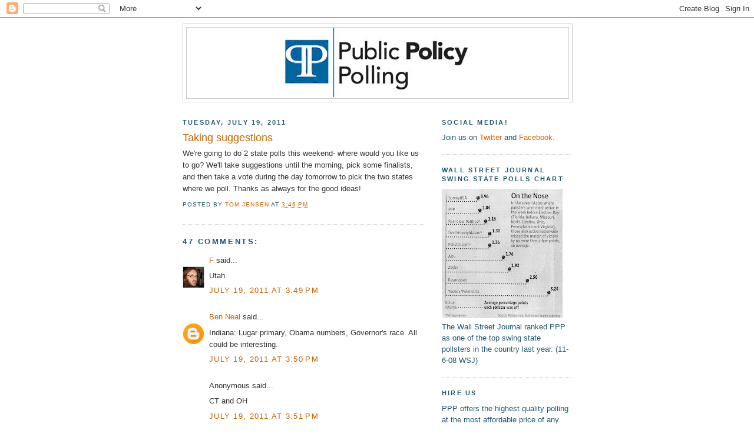

--- FILE ---
content_type: text/html; charset=UTF-8
request_url: https://publicpolicypolling.blogspot.com/2011/07/taking-suggestions_19.html?showComment=1311111241226
body_size: 17768
content:
<!DOCTYPE html>
<html dir='ltr' xmlns='http://www.w3.org/1999/xhtml' xmlns:b='http://www.google.com/2005/gml/b' xmlns:data='http://www.google.com/2005/gml/data' xmlns:expr='http://www.google.com/2005/gml/expr'>
<head>
<link href='https://www.blogger.com/static/v1/widgets/2944754296-widget_css_bundle.css' rel='stylesheet' type='text/css'/>
<meta content='text/html; charset=UTF-8' http-equiv='Content-Type'/>
<meta content='blogger' name='generator'/>
<link href='https://publicpolicypolling.blogspot.com/favicon.ico' rel='icon' type='image/x-icon'/>
<link href='http://publicpolicypolling.blogspot.com/2011/07/taking-suggestions_19.html' rel='canonical'/>
<link rel="alternate" type="application/atom+xml" title="Public Policy Polling - Atom" href="https://publicpolicypolling.blogspot.com/feeds/posts/default" />
<link rel="alternate" type="application/rss+xml" title="Public Policy Polling - RSS" href="https://publicpolicypolling.blogspot.com/feeds/posts/default?alt=rss" />
<link rel="service.post" type="application/atom+xml" title="Public Policy Polling - Atom" href="https://www.blogger.com/feeds/2799451770086337664/posts/default" />

<link rel="alternate" type="application/atom+xml" title="Public Policy Polling - Atom" href="https://publicpolicypolling.blogspot.com/feeds/1425139624549341044/comments/default" />
<!--Can't find substitution for tag [blog.ieCssRetrofitLinks]-->
<meta content='http://publicpolicypolling.blogspot.com/2011/07/taking-suggestions_19.html' property='og:url'/>
<meta content='Taking suggestions' property='og:title'/>
<meta content='We&#39;re going to do 2 state polls this weekend- where would you like us to go? We&#39;ll take suggestions until the morning, pick some finalists, ...' property='og:description'/>
<title>Public Policy Polling: Taking suggestions</title>
<style id='page-skin-1' type='text/css'><!--
/*
-----------------------------------------------
Blogger Template Style
Name:     Minima
Date:     26 Feb 2004
Updated by: Blogger Team
----------------------------------------------- */
/* Use this with templates/template-twocol.html */
body {
background:#ffffff;
margin:0;
color:#333333;
font:x-small Georgia Serif;
font-size/* */:/**/small;
font-size: /**/small;
text-align: center;
}
a:link {
color:#cc6000;
text-decoration:none;
}
a:visited {
color:#b3b3b3;
text-decoration:none;
}
a:hover {
color:#cc6600;
text-decoration:underline;
}
a img {
border-width:0;
}
/* Header
-----------------------------------------------
*/
#header-wrapper {
width:660px;
margin:0 auto 10px;
border:1px solid #cccccc;
}
#header-inner {
background-position: center;
margin-left: auto;
margin-right: auto;
}
#header {
margin: 5px;
border: 1px solid #cccccc;
text-align: center;
color:#215670;
}
#header h1 {
margin:5px 5px 0;
padding:15px 20px .25em;
line-height:1.2em;
text-transform:uppercase;
letter-spacing:.2em;
font: normal bold 242% Arial, sans-serif;
}
#header a {
color:#215670;
text-decoration:none;
}
#header a:hover {
color:#215670;
}
#header .description {
margin:0 5px 5px;
padding:0 20px 15px;
max-width:700px;
text-transform:uppercase;
letter-spacing:.2em;
line-height: 1.4em;
font: normal bold 78% 'Trebuchet MS', Trebuchet, Arial, Verdana, Sans-serif;
color: #333333;
}
#header img {
margin-left: auto;
margin-right: auto;
}
/* Outer-Wrapper
----------------------------------------------- */
#outer-wrapper {
width: 660px;
margin:0 auto;
padding:10px;
text-align:left;
font: normal normal 99% Arial, sans-serif;
}
#main-wrapper {
width: 410px;
float: left;
word-wrap: break-word; /* fix for long text breaking sidebar float in IE */
overflow: hidden;     /* fix for long non-text content breaking IE sidebar float */
}
#sidebar-wrapper {
width: 220px;
float: right;
word-wrap: break-word; /* fix for long text breaking sidebar float in IE */
overflow: hidden;      /* fix for long non-text content breaking IE sidebar float */
}
/* Headings
----------------------------------------------- */
h2 {
margin:1.5em 0 .75em;
font:normal bold 86% Arial, sans-serif;
line-height: 1.4em;
text-transform:uppercase;
letter-spacing:.2em;
color:#215670;
}
/* Posts
-----------------------------------------------
*/
h2.date-header {
margin:1.5em 0 .5em;
}
.post {
margin:.5em 0 1.5em;
border-bottom:1px dotted #cccccc;
padding-bottom:1.5em;
}
.post h3 {
margin:.25em 0 0;
padding:0 0 4px;
font-size:140%;
font-weight:normal;
line-height:1.4em;
color:#cc6600;
}
.post h3 a, .post h3 a:visited, .post h3 strong {
display:block;
text-decoration:none;
color:#cc6600;
font-weight:normal;
}
.post h3 strong, .post h3 a:hover {
color:#333333;
}
.post-body {
margin:0 0 .75em;
line-height:1.6em;
}
.post-body blockquote {
line-height:1.3em;
}
.post-footer {
margin: .75em 0;
color:#215670;
text-transform:uppercase;
letter-spacing:.1em;
font: normal normal 78% 'Trebuchet MS', Trebuchet, Arial, Verdana, Sans-serif;
line-height: 1.4em;
}
.comment-link {
margin-left:.6em;
}
.post img, table.tr-caption-container {
padding:4px;
border:1px solid #cccccc;
}
.tr-caption-container img {
border: none;
padding: 0;
}
.post blockquote {
margin:1em 20px;
}
.post blockquote p {
margin:.75em 0;
}
/* Comments
----------------------------------------------- */
#comments h4 {
margin:1em 0;
font-weight: bold;
line-height: 1.4em;
text-transform:uppercase;
letter-spacing:.2em;
color: #215670;
}
#comments-block {
margin:1em 0 1.5em;
line-height:1.6em;
}
#comments-block .comment-author {
margin:.5em 0;
}
#comments-block .comment-body {
margin:.25em 0 0;
}
#comments-block .comment-footer {
margin:-.25em 0 2em;
line-height: 1.4em;
text-transform:uppercase;
letter-spacing:.1em;
}
#comments-block .comment-body p {
margin:0 0 .75em;
}
.deleted-comment {
font-style:italic;
color:gray;
}
#blog-pager-newer-link {
float: left;
}
#blog-pager-older-link {
float: right;
}
#blog-pager {
text-align: center;
}
.feed-links {
clear: both;
line-height: 2.5em;
}
/* Sidebar Content
----------------------------------------------- */
.sidebar {
color: #215670;
line-height: 1.5em;
}
.sidebar ul {
list-style:none;
margin:0 0 0;
padding:0 0 0;
}
.sidebar li {
margin:0;
padding-top:0;
padding-right:0;
padding-bottom:.25em;
padding-left:15px;
text-indent:-15px;
line-height:1.5em;
}
.sidebar .widget, .main .widget {
border-bottom:1px dotted #cccccc;
margin:0 0 1.5em;
padding:0 0 1.5em;
}
.main .Blog {
border-bottom-width: 0;
}
/* Profile
----------------------------------------------- */
.profile-img {
float: left;
margin-top: 0;
margin-right: 5px;
margin-bottom: 5px;
margin-left: 0;
padding: 4px;
border: 1px solid #cccccc;
}
.profile-data {
margin:0;
text-transform:uppercase;
letter-spacing:.1em;
font: normal normal 78% 'Trebuchet MS', Trebuchet, Arial, Verdana, Sans-serif;
color: #215670;
font-weight: bold;
line-height: 1.6em;
}
.profile-datablock {
margin:.5em 0 .5em;
}
.profile-textblock {
margin: 0.5em 0;
line-height: 1.6em;
}
.profile-link {
font: normal normal 78% 'Trebuchet MS', Trebuchet, Arial, Verdana, Sans-serif;
text-transform: uppercase;
letter-spacing: .1em;
}
/* Footer
----------------------------------------------- */
#footer {
width:660px;
clear:both;
margin:0 auto;
padding-top:15px;
line-height: 1.6em;
text-transform:uppercase;
letter-spacing:.1em;
text-align: center;
}

--></style>
<link href='https://www.blogger.com/dyn-css/authorization.css?targetBlogID=2799451770086337664&amp;zx=dec05513-d292-4db5-b8f5-9387391ccdad' media='none' onload='if(media!=&#39;all&#39;)media=&#39;all&#39;' rel='stylesheet'/><noscript><link href='https://www.blogger.com/dyn-css/authorization.css?targetBlogID=2799451770086337664&amp;zx=dec05513-d292-4db5-b8f5-9387391ccdad' rel='stylesheet'/></noscript>
<meta name='google-adsense-platform-account' content='ca-host-pub-1556223355139109'/>
<meta name='google-adsense-platform-domain' content='blogspot.com'/>

<!-- data-ad-client=ca-pub-5212789276025610 -->

</head>
<body>
<div class='navbar section' id='navbar'><div class='widget Navbar' data-version='1' id='Navbar1'><script type="text/javascript">
    function setAttributeOnload(object, attribute, val) {
      if(window.addEventListener) {
        window.addEventListener('load',
          function(){ object[attribute] = val; }, false);
      } else {
        window.attachEvent('onload', function(){ object[attribute] = val; });
      }
    }
  </script>
<div id="navbar-iframe-container"></div>
<script type="text/javascript" src="https://apis.google.com/js/platform.js"></script>
<script type="text/javascript">
      gapi.load("gapi.iframes:gapi.iframes.style.bubble", function() {
        if (gapi.iframes && gapi.iframes.getContext) {
          gapi.iframes.getContext().openChild({
              url: 'https://www.blogger.com/navbar/2799451770086337664?po\x3d1425139624549341044\x26origin\x3dhttps://publicpolicypolling.blogspot.com',
              where: document.getElementById("navbar-iframe-container"),
              id: "navbar-iframe"
          });
        }
      });
    </script><script type="text/javascript">
(function() {
var script = document.createElement('script');
script.type = 'text/javascript';
script.src = '//pagead2.googlesyndication.com/pagead/js/google_top_exp.js';
var head = document.getElementsByTagName('head')[0];
if (head) {
head.appendChild(script);
}})();
</script>
</div></div>
<div id='outer-wrapper'><div id='wrap2'>
<!-- skip links for text browsers -->
<span id='skiplinks' style='display:none;'>
<a href='#main'>skip to main </a> |
      <a href='#sidebar'>skip to sidebar</a>
</span>
<div id='header-wrapper'>
<div class='header section' id='header'><div class='widget Header' data-version='1' id='Header1'>
<div id='header-inner'>
<a href='https://publicpolicypolling.blogspot.com/' style='display: block'>
<img alt="Public Policy Polling" height="120px; " id="Header1_headerimg" src="//2.bp.blogspot.com/_IKhPZc5iEus/SZwg8RTmfUI/AAAAAAAAAEc/WZ3M9E4tZ3U/S1600-R/PPP+logo.bmp" style="display: block" width="316px; ">
</a>
</div>
</div></div>
</div>
<div id='content-wrapper'>
<div id='crosscol-wrapper' style='text-align:center'>
<div class='crosscol no-items section' id='crosscol'></div>
</div>
<div id='main-wrapper'>
<div class='main section' id='main'><div class='widget Blog' data-version='1' id='Blog1'>
<div class='blog-posts hfeed'>

          <div class="date-outer">
        
<h2 class='date-header'><span>Tuesday, July 19, 2011</span></h2>

          <div class="date-posts">
        
<div class='post-outer'>
<div class='post hentry uncustomized-post-template' itemprop='blogPost' itemscope='itemscope' itemtype='http://schema.org/BlogPosting'>
<meta content='2799451770086337664' itemprop='blogId'/>
<meta content='1425139624549341044' itemprop='postId'/>
<a name='1425139624549341044'></a>
<h3 class='post-title entry-title' itemprop='name'>
Taking suggestions
</h3>
<div class='post-header'>
<div class='post-header-line-1'></div>
</div>
<div class='post-body entry-content' id='post-body-1425139624549341044' itemprop='description articleBody'>
We're going to do 2 state polls this weekend- where would you like us to go? We'll take suggestions until the morning, pick some finalists, and then take a vote during the day tomorrow to pick the two states where we poll.  Thanks as always for the good ideas!
<div style='clear: both;'></div>
</div>
<div class='post-footer'>
<div class='post-footer-line post-footer-line-1'>
<span class='post-author vcard'>
Posted by
<span class='fn' itemprop='author' itemscope='itemscope' itemtype='http://schema.org/Person'>
<meta content='https://www.blogger.com/profile/06545052616714485196' itemprop='url'/>
<a class='g-profile' href='https://www.blogger.com/profile/06545052616714485196' rel='author' title='author profile'>
<span itemprop='name'>Tom Jensen</span>
</a>
</span>
</span>
<span class='post-timestamp'>
at
<meta content='http://publicpolicypolling.blogspot.com/2011/07/taking-suggestions_19.html' itemprop='url'/>
<a class='timestamp-link' href='https://publicpolicypolling.blogspot.com/2011/07/taking-suggestions_19.html' rel='bookmark' title='permanent link'><abbr class='published' itemprop='datePublished' title='2011-07-19T15:46:00-05:00'>3:46&#8239;PM</abbr></a>
</span>
<span class='post-comment-link'>
</span>
<span class='post-icons'>
<span class='item-control blog-admin pid-1587315930'>
<a href='https://www.blogger.com/post-edit.g?blogID=2799451770086337664&postID=1425139624549341044&from=pencil' title='Edit Post'>
<img alt='' class='icon-action' height='18' src='https://resources.blogblog.com/img/icon18_edit_allbkg.gif' width='18'/>
</a>
</span>
</span>
<div class='post-share-buttons goog-inline-block'>
</div>
</div>
<div class='post-footer-line post-footer-line-2'>
<span class='post-labels'>
</span>
</div>
<div class='post-footer-line post-footer-line-3'>
<span class='post-location'>
</span>
</div>
</div>
</div>
<div class='comments' id='comments'>
<a name='comments'></a>
<h4>47 comments:</h4>
<div id='Blog1_comments-block-wrapper'>
<dl class='avatar-comment-indent' id='comments-block'>
<dt class='comment-author ' id='c450178565944448574'>
<a name='c450178565944448574'></a>
<div class="avatar-image-container vcard"><span dir="ltr"><a href="https://www.blogger.com/profile/10470610662824714272" target="" rel="nofollow" onclick="" class="avatar-hovercard" id="av-450178565944448574-10470610662824714272"><img src="https://resources.blogblog.com/img/blank.gif" width="35" height="35" class="delayLoad" style="display: none;" longdesc="//2.bp.blogspot.com/_8Ly6OZHqrEE/S2kVNayNsnI/AAAAAAAAAAw/6ETLE2gVYBI/S45-s35/lesneer!.jpg" alt="" title="F">

<noscript><img src="//2.bp.blogspot.com/_8Ly6OZHqrEE/S2kVNayNsnI/AAAAAAAAAAw/6ETLE2gVYBI/S45-s35/lesneer!.jpg" width="35" height="35" class="photo" alt=""></noscript></a></span></div>
<a href='https://www.blogger.com/profile/10470610662824714272' rel='nofollow'>F</a>
said...
</dt>
<dd class='comment-body' id='Blog1_cmt-450178565944448574'>
<p>
Utah.
</p>
</dd>
<dd class='comment-footer'>
<span class='comment-timestamp'>
<a href='https://publicpolicypolling.blogspot.com/2011/07/taking-suggestions_19.html?showComment=1311108551600#c450178565944448574' title='comment permalink'>
July 19, 2011 at 3:49&#8239;PM
</a>
<span class='item-control blog-admin pid-1821038884'>
<a class='comment-delete' href='https://www.blogger.com/comment/delete/2799451770086337664/450178565944448574' title='Delete Comment'>
<img src='https://resources.blogblog.com/img/icon_delete13.gif'/>
</a>
</span>
</span>
</dd>
<dt class='comment-author ' id='c4190172536372522146'>
<a name='c4190172536372522146'></a>
<div class="avatar-image-container avatar-stock"><span dir="ltr"><a href="https://www.blogger.com/profile/00133073808717129204" target="" rel="nofollow" onclick="" class="avatar-hovercard" id="av-4190172536372522146-00133073808717129204"><img src="//www.blogger.com/img/blogger_logo_round_35.png" width="35" height="35" alt="" title="Ben Neal">

</a></span></div>
<a href='https://www.blogger.com/profile/00133073808717129204' rel='nofollow'>Ben Neal</a>
said...
</dt>
<dd class='comment-body' id='Blog1_cmt-4190172536372522146'>
<p>
Indiana: Lugar primary, Obama numbers, Governor&#39;s race. All could be interesting.
</p>
</dd>
<dd class='comment-footer'>
<span class='comment-timestamp'>
<a href='https://publicpolicypolling.blogspot.com/2011/07/taking-suggestions_19.html?showComment=1311108614154#c4190172536372522146' title='comment permalink'>
July 19, 2011 at 3:50&#8239;PM
</a>
<span class='item-control blog-admin pid-1858729411'>
<a class='comment-delete' href='https://www.blogger.com/comment/delete/2799451770086337664/4190172536372522146' title='Delete Comment'>
<img src='https://resources.blogblog.com/img/icon_delete13.gif'/>
</a>
</span>
</span>
</dd>
<dt class='comment-author ' id='c1764159394431338262'>
<a name='c1764159394431338262'></a>
<div class="avatar-image-container avatar-stock"><span dir="ltr"><img src="//resources.blogblog.com/img/blank.gif" width="35" height="35" alt="" title="Anonymous">

</span></div>
Anonymous
said...
</dt>
<dd class='comment-body' id='Blog1_cmt-1764159394431338262'>
<p>
CT and OH
</p>
</dd>
<dd class='comment-footer'>
<span class='comment-timestamp'>
<a href='https://publicpolicypolling.blogspot.com/2011/07/taking-suggestions_19.html?showComment=1311108684332#c1764159394431338262' title='comment permalink'>
July 19, 2011 at 3:51&#8239;PM
</a>
<span class='item-control blog-admin pid-522697644'>
<a class='comment-delete' href='https://www.blogger.com/comment/delete/2799451770086337664/1764159394431338262' title='Delete Comment'>
<img src='https://resources.blogblog.com/img/icon_delete13.gif'/>
</a>
</span>
</span>
</dd>
<dt class='comment-author ' id='c8855986756327044294'>
<a name='c8855986756327044294'></a>
<div class="avatar-image-container avatar-stock"><span dir="ltr"><img src="//resources.blogblog.com/img/blank.gif" width="35" height="35" alt="" title="Anonymous">

</span></div>
Anonymous
said...
</dt>
<dd class='comment-body' id='Blog1_cmt-8855986756327044294'>
<p>
California, ask whether they support splitting up the state
</p>
</dd>
<dd class='comment-footer'>
<span class='comment-timestamp'>
<a href='https://publicpolicypolling.blogspot.com/2011/07/taking-suggestions_19.html?showComment=1311108730177#c8855986756327044294' title='comment permalink'>
July 19, 2011 at 3:52&#8239;PM
</a>
<span class='item-control blog-admin pid-522697644'>
<a class='comment-delete' href='https://www.blogger.com/comment/delete/2799451770086337664/8855986756327044294' title='Delete Comment'>
<img src='https://resources.blogblog.com/img/icon_delete13.gif'/>
</a>
</span>
</span>
</dd>
<dt class='comment-author ' id='c3965586459604492695'>
<a name='c3965586459604492695'></a>
<div class="avatar-image-container avatar-stock"><span dir="ltr"><img src="//resources.blogblog.com/img/blank.gif" width="35" height="35" alt="" title="Anonymous">

</span></div>
Anonymous
said...
</dt>
<dd class='comment-body' id='Blog1_cmt-3965586459604492695'>
<p>
South Carolina Nevada Iowa
</p>
</dd>
<dd class='comment-footer'>
<span class='comment-timestamp'>
<a href='https://publicpolicypolling.blogspot.com/2011/07/taking-suggestions_19.html?showComment=1311108809902#c3965586459604492695' title='comment permalink'>
July 19, 2011 at 3:53&#8239;PM
</a>
<span class='item-control blog-admin pid-522697644'>
<a class='comment-delete' href='https://www.blogger.com/comment/delete/2799451770086337664/3965586459604492695' title='Delete Comment'>
<img src='https://resources.blogblog.com/img/icon_delete13.gif'/>
</a>
</span>
</span>
</dd>
<dt class='comment-author ' id='c7879388565912916437'>
<a name='c7879388565912916437'></a>
<div class="avatar-image-container avatar-stock"><span dir="ltr"><img src="//resources.blogblog.com/img/blank.gif" width="35" height="35" alt="" title="Anonymous">

</span></div>
Anonymous
said...
</dt>
<dd class='comment-body' id='Blog1_cmt-7879388565912916437'>
<p>
Poll Kentucky and poll down the ballot contests. Poll Nevada and poll NV2 at the same time Marshall vs Amodei
</p>
</dd>
<dd class='comment-footer'>
<span class='comment-timestamp'>
<a href='https://publicpolicypolling.blogspot.com/2011/07/taking-suggestions_19.html?showComment=1311108833339#c7879388565912916437' title='comment permalink'>
July 19, 2011 at 3:53&#8239;PM
</a>
<span class='item-control blog-admin pid-522697644'>
<a class='comment-delete' href='https://www.blogger.com/comment/delete/2799451770086337664/7879388565912916437' title='Delete Comment'>
<img src='https://resources.blogblog.com/img/icon_delete13.gif'/>
</a>
</span>
</span>
</dd>
<dt class='comment-author ' id='c6883551198726722437'>
<a name='c6883551198726722437'></a>
<div class="avatar-image-container avatar-stock"><span dir="ltr"><a href="https://www.blogger.com/profile/16312544929321350265" target="" rel="nofollow" onclick="" class="avatar-hovercard" id="av-6883551198726722437-16312544929321350265"><img src="//www.blogger.com/img/blogger_logo_round_35.png" width="35" height="35" alt="" title="FreedomDemocrat">

</a></span></div>
<a href='https://www.blogger.com/profile/16312544929321350265' rel='nofollow'>FreedomDemocrat</a>
said...
</dt>
<dd class='comment-body' id='Blog1_cmt-6883551198726722437'>
<p>
Virginia, check out the Old Dominion&#39;s opinion on Eric Cantor during the debt showdown. Plus, revisit Allen-Kaine, Obama&#39;s standing in swing state, and potentially early look at 2013.
</p>
</dd>
<dd class='comment-footer'>
<span class='comment-timestamp'>
<a href='https://publicpolicypolling.blogspot.com/2011/07/taking-suggestions_19.html?showComment=1311108857401#c6883551198726722437' title='comment permalink'>
July 19, 2011 at 3:54&#8239;PM
</a>
<span class='item-control blog-admin pid-1394428742'>
<a class='comment-delete' href='https://www.blogger.com/comment/delete/2799451770086337664/6883551198726722437' title='Delete Comment'>
<img src='https://resources.blogblog.com/img/icon_delete13.gif'/>
</a>
</span>
</span>
</dd>
<dt class='comment-author ' id='c6712820895716127876'>
<a name='c6712820895716127876'></a>
<div class="avatar-image-container avatar-stock"><span dir="ltr"><img src="//resources.blogblog.com/img/blank.gif" width="35" height="35" alt="" title="VALiberaltarian">

</span></div>
VALiberaltarian
said...
</dt>
<dd class='comment-body' id='Blog1_cmt-6712820895716127876'>
<p>
Virginia. Check out opinion of Eric Cantor during the debt fight, plus revisit Allen-Kaine, look at Obama in another swing state, and maybe an early look at 2013 Governor&#39;s race.
</p>
</dd>
<dd class='comment-footer'>
<span class='comment-timestamp'>
<a href='https://publicpolicypolling.blogspot.com/2011/07/taking-suggestions_19.html?showComment=1311108915758#c6712820895716127876' title='comment permalink'>
July 19, 2011 at 3:55&#8239;PM
</a>
<span class='item-control blog-admin pid-522697644'>
<a class='comment-delete' href='https://www.blogger.com/comment/delete/2799451770086337664/6712820895716127876' title='Delete Comment'>
<img src='https://resources.blogblog.com/img/icon_delete13.gif'/>
</a>
</span>
</span>
</dd>
<dt class='comment-author ' id='c3272800247334727795'>
<a name='c3272800247334727795'></a>
<div class="avatar-image-container avatar-stock"><span dir="ltr"><img src="//resources.blogblog.com/img/blank.gif" width="35" height="35" alt="" title="Anonymous">

</span></div>
Anonymous
said...
</dt>
<dd class='comment-body' id='Blog1_cmt-3272800247334727795'>
<p>
Minnesota. Who is more to blame for the government shutdown - Governor or Legislature.
</p>
</dd>
<dd class='comment-footer'>
<span class='comment-timestamp'>
<a href='https://publicpolicypolling.blogspot.com/2011/07/taking-suggestions_19.html?showComment=1311108969297#c3272800247334727795' title='comment permalink'>
July 19, 2011 at 3:56&#8239;PM
</a>
<span class='item-control blog-admin pid-522697644'>
<a class='comment-delete' href='https://www.blogger.com/comment/delete/2799451770086337664/3272800247334727795' title='Delete Comment'>
<img src='https://resources.blogblog.com/img/icon_delete13.gif'/>
</a>
</span>
</span>
</dd>
<dt class='comment-author ' id='c2244561309173424314'>
<a name='c2244561309173424314'></a>
<div class="avatar-image-container avatar-stock"><span dir="ltr"><a href="https://www.blogger.com/profile/05916074408721108246" target="" rel="nofollow" onclick="" class="avatar-hovercard" id="av-2244561309173424314-05916074408721108246"><img src="//www.blogger.com/img/blogger_logo_round_35.png" width="35" height="35" alt="" title="Bradley Silverman">

</a></span></div>
<a href='https://www.blogger.com/profile/05916074408721108246' rel='nofollow'>Bradley Silverman</a>
said...
</dt>
<dd class='comment-body' id='Blog1_cmt-2244561309173424314'>
<p>
I think the biggest 2012-campaign news of the week is that Elizabeth Warren won&#39;t head the CFPB and instead may pursue a Senate race against Scott Brown. I&#39;d love to see PPP poll Massachusetts and examine how an Elizabeth Warren/Brown match up would play out. While in Massachusetts, I&#39;d also enjoy seeing how Deval Patrick would fare against Brown, given his recent surge in approval. Finally, just for fun, I&#39;d love to see Brown tested against a trio of Kennedys - Vicki, Joseph Patrick III and Caroline?
</p>
</dd>
<dd class='comment-footer'>
<span class='comment-timestamp'>
<a href='https://publicpolicypolling.blogspot.com/2011/07/taking-suggestions_19.html?showComment=1311109022807#c2244561309173424314' title='comment permalink'>
July 19, 2011 at 3:57&#8239;PM
</a>
<span class='item-control blog-admin pid-9693102'>
<a class='comment-delete' href='https://www.blogger.com/comment/delete/2799451770086337664/2244561309173424314' title='Delete Comment'>
<img src='https://resources.blogblog.com/img/icon_delete13.gif'/>
</a>
</span>
</span>
</dd>
<dt class='comment-author ' id='c5123508900230654104'>
<a name='c5123508900230654104'></a>
<div class="avatar-image-container vcard"><span dir="ltr"><a href="https://www.blogger.com/profile/13613253160155525089" target="" rel="nofollow" onclick="" class="avatar-hovercard" id="av-5123508900230654104-13613253160155525089"><img src="https://resources.blogblog.com/img/blank.gif" width="35" height="35" class="delayLoad" style="display: none;" longdesc="//blogger.googleusercontent.com/img/b/R29vZ2xl/AVvXsEgqFauGKkgicQ64UwQaf_HQLlVEw8ObNohUyEVugJ-VvHndQszEevpLALIdXP-7eCA39Ody-hafsv6OCFepsRc_MefQ8NegC8N7GOdwRuzXkDpk90ug1g6AArZ1AM9Lr-8/s45-c-r/ObKoolade.gif" alt="" title="BOSMAN">

<noscript><img src="//blogger.googleusercontent.com/img/b/R29vZ2xl/AVvXsEgqFauGKkgicQ64UwQaf_HQLlVEw8ObNohUyEVugJ-VvHndQszEevpLALIdXP-7eCA39Ody-hafsv6OCFepsRc_MefQ8NegC8N7GOdwRuzXkDpk90ug1g6AArZ1AM9Lr-8/s45-c-r/ObKoolade.gif" width="35" height="35" class="photo" alt=""></noscript></a></span></div>
<a href='https://www.blogger.com/profile/13613253160155525089' rel='nofollow'>BOSMAN</a>
said...
</dt>
<dd class='comment-body' id='Blog1_cmt-5123508900230654104'>
<p>
CA and OH.
</p>
</dd>
<dd class='comment-footer'>
<span class='comment-timestamp'>
<a href='https://publicpolicypolling.blogspot.com/2011/07/taking-suggestions_19.html?showComment=1311109246659#c5123508900230654104' title='comment permalink'>
July 19, 2011 at 4:00&#8239;PM
</a>
<span class='item-control blog-admin pid-942505571'>
<a class='comment-delete' href='https://www.blogger.com/comment/delete/2799451770086337664/5123508900230654104' title='Delete Comment'>
<img src='https://resources.blogblog.com/img/icon_delete13.gif'/>
</a>
</span>
</span>
</dd>
<dt class='comment-author ' id='c4443755427993361587'>
<a name='c4443755427993361587'></a>
<div class="avatar-image-container avatar-stock"><span dir="ltr"><img src="//resources.blogblog.com/img/blank.gif" width="35" height="35" alt="" title="Anonymous">

</span></div>
Anonymous
said...
</dt>
<dd class='comment-body' id='Blog1_cmt-4443755427993361587'>
<p>
I&#39;d like to see one of those:<br /><br />AR<br />LA<br />KY<br />OK<br />ID<br />AL<br />IL
</p>
</dd>
<dd class='comment-footer'>
<span class='comment-timestamp'>
<a href='https://publicpolicypolling.blogspot.com/2011/07/taking-suggestions_19.html?showComment=1311109356389#c4443755427993361587' title='comment permalink'>
July 19, 2011 at 4:02&#8239;PM
</a>
<span class='item-control blog-admin pid-522697644'>
<a class='comment-delete' href='https://www.blogger.com/comment/delete/2799451770086337664/4443755427993361587' title='Delete Comment'>
<img src='https://resources.blogblog.com/img/icon_delete13.gif'/>
</a>
</span>
</span>
</dd>
<dt class='comment-author ' id='c346028141518080174'>
<a name='c346028141518080174'></a>
<div class="avatar-image-container avatar-stock"><span dir="ltr"><img src="//resources.blogblog.com/img/blank.gif" width="35" height="35" alt="" title="Anonymous">

</span></div>
Anonymous
said...
</dt>
<dd class='comment-body' id='Blog1_cmt-346028141518080174'>
<p>
Alabama: Q: about trust in gov&#8217;t see: ongoing Federal Bingo trial for details, Bham debt/bankruptcy, high unemployment
</p>
</dd>
<dd class='comment-footer'>
<span class='comment-timestamp'>
<a href='https://publicpolicypolling.blogspot.com/2011/07/taking-suggestions_19.html?showComment=1311109391971#c346028141518080174' title='comment permalink'>
July 19, 2011 at 4:03&#8239;PM
</a>
<span class='item-control blog-admin pid-522697644'>
<a class='comment-delete' href='https://www.blogger.com/comment/delete/2799451770086337664/346028141518080174' title='Delete Comment'>
<img src='https://resources.blogblog.com/img/icon_delete13.gif'/>
</a>
</span>
</span>
</dd>
<dt class='comment-author ' id='c6031470114020852033'>
<a name='c6031470114020852033'></a>
<div class="avatar-image-container avatar-stock"><span dir="ltr"><img src="//resources.blogblog.com/img/blank.gif" width="35" height="35" alt="" title="Anonymous">

</span></div>
Anonymous
said...
</dt>
<dd class='comment-body' id='Blog1_cmt-6031470114020852033'>
<p>
Haven&#39;t heard anything from Hawaii and the democratic primary over there in a while.  Virginia is always a good one to poll.  Missouri?
</p>
</dd>
<dd class='comment-footer'>
<span class='comment-timestamp'>
<a href='https://publicpolicypolling.blogspot.com/2011/07/taking-suggestions_19.html?showComment=1311109718429#c6031470114020852033' title='comment permalink'>
July 19, 2011 at 4:08&#8239;PM
</a>
<span class='item-control blog-admin pid-522697644'>
<a class='comment-delete' href='https://www.blogger.com/comment/delete/2799451770086337664/6031470114020852033' title='Delete Comment'>
<img src='https://resources.blogblog.com/img/icon_delete13.gif'/>
</a>
</span>
</span>
</dd>
<dt class='comment-author ' id='c3981405186204111764'>
<a name='c3981405186204111764'></a>
<div class="avatar-image-container avatar-stock"><span dir="ltr"><img src="//resources.blogblog.com/img/blank.gif" width="35" height="35" alt="" title="Anonymous">

</span></div>
Anonymous
said...
</dt>
<dd class='comment-body' id='Blog1_cmt-3981405186204111764'>
<p>
South Carolina
</p>
</dd>
<dd class='comment-footer'>
<span class='comment-timestamp'>
<a href='https://publicpolicypolling.blogspot.com/2011/07/taking-suggestions_19.html?showComment=1311110438716#c3981405186204111764' title='comment permalink'>
July 19, 2011 at 4:20&#8239;PM
</a>
<span class='item-control blog-admin pid-522697644'>
<a class='comment-delete' href='https://www.blogger.com/comment/delete/2799451770086337664/3981405186204111764' title='Delete Comment'>
<img src='https://resources.blogblog.com/img/icon_delete13.gif'/>
</a>
</span>
</span>
</dd>
<dt class='comment-author ' id='c5577890345139486718'>
<a name='c5577890345139486718'></a>
<div class="avatar-image-container avatar-stock"><span dir="ltr"><img src="//resources.blogblog.com/img/blank.gif" width="35" height="35" alt="" title="Anonymous">

</span></div>
Anonymous
said...
</dt>
<dd class='comment-body' id='Blog1_cmt-5577890345139486718'>
<p>
Michigan. Now that Stabenow has a challenger, check in there.<br /><br />Also, Ohio. And polling for the recall of that anti-union legislation.
</p>
</dd>
<dd class='comment-footer'>
<span class='comment-timestamp'>
<a href='https://publicpolicypolling.blogspot.com/2011/07/taking-suggestions_19.html?showComment=1311110449025#c5577890345139486718' title='comment permalink'>
July 19, 2011 at 4:20&#8239;PM
</a>
<span class='item-control blog-admin pid-522697644'>
<a class='comment-delete' href='https://www.blogger.com/comment/delete/2799451770086337664/5577890345139486718' title='Delete Comment'>
<img src='https://resources.blogblog.com/img/icon_delete13.gif'/>
</a>
</span>
</span>
</dd>
<dt class='comment-author ' id='c1578976662324989689'>
<a name='c1578976662324989689'></a>
<div class="avatar-image-container avatar-stock"><span dir="ltr"><img src="//resources.blogblog.com/img/blank.gif" width="35" height="35" alt="" title="Anonymous">

</span></div>
Anonymous
said...
</dt>
<dd class='comment-body' id='Blog1_cmt-1578976662324989689'>
<p>
Michigan a poll came out with Romney leading Obama
</p>
</dd>
<dd class='comment-footer'>
<span class='comment-timestamp'>
<a href='https://publicpolicypolling.blogspot.com/2011/07/taking-suggestions_19.html?showComment=1311110572387#c1578976662324989689' title='comment permalink'>
July 19, 2011 at 4:22&#8239;PM
</a>
<span class='item-control blog-admin pid-522697644'>
<a class='comment-delete' href='https://www.blogger.com/comment/delete/2799451770086337664/1578976662324989689' title='Delete Comment'>
<img src='https://resources.blogblog.com/img/icon_delete13.gif'/>
</a>
</span>
</span>
</dd>
<dt class='comment-author ' id='c40797289708605965'>
<a name='c40797289708605965'></a>
<div class="avatar-image-container avatar-stock"><span dir="ltr"><img src="//resources.blogblog.com/img/blank.gif" width="35" height="35" alt="" title="Anonymous">

</span></div>
Anonymous
said...
</dt>
<dd class='comment-body' id='Blog1_cmt-40797289708605965'>
<p>
Nevada and Virginia Presidential. Two states Obama carried in 2008 but that saw GOP gains in 2010.
</p>
</dd>
<dd class='comment-footer'>
<span class='comment-timestamp'>
<a href='https://publicpolicypolling.blogspot.com/2011/07/taking-suggestions_19.html?showComment=1311110809448#c40797289708605965' title='comment permalink'>
July 19, 2011 at 4:26&#8239;PM
</a>
<span class='item-control blog-admin pid-522697644'>
<a class='comment-delete' href='https://www.blogger.com/comment/delete/2799451770086337664/40797289708605965' title='Delete Comment'>
<img src='https://resources.blogblog.com/img/icon_delete13.gif'/>
</a>
</span>
</span>
</dd>
<dt class='comment-author ' id='c5749719533491951581'>
<a name='c5749719533491951581'></a>
<div class="avatar-image-container avatar-stock"><span dir="ltr"><a href="https://www.blogger.com/profile/04837951117089490809" target="" rel="nofollow" onclick="" class="avatar-hovercard" id="av-5749719533491951581-04837951117089490809"><img src="//www.blogger.com/img/blogger_logo_round_35.png" width="35" height="35" alt="" title="Pat H">

</a></span></div>
<a href='https://www.blogger.com/profile/04837951117089490809' rel='nofollow'>Pat H</a>
said...
</dt>
<dd class='comment-body' id='Blog1_cmt-5749719533491951581'>
<p>
Let me help PPP out. Utah was just polled, and Indiana can&#39;t be polled due to some state law that makes it difficult to poll.<br /><br />Now here are my two suggestions:<br /><br />* Michigan - With Pete Hoekstra reconsidering running, Oakland County Water Resources Commissioner John McCulloch actually running (with the endorsement of long time state political figure, County Executive L. Brooks Patterson) and with State House Speaker Jase Bolger considering a bid, are any of these candidate closer to Stabenow. When you last looked in March, Stabenow looked ok, but in December 2010, things were close. Where are things now? Also, with Romney doing decent against Obama, is Michigan also for Romney in both the General and Primary. (His dad was Governor here)<br /><br />And here is a long shot, but could be interesting, I never would have guessed Utah would have been! =)<br />* Vermont - Is Bernie Sanders safe? Dem turned GOP State Auditor Tom Salmon, son of a popular former Governor is considering running here. Also, is Peter Shumlin safe against several potentially strong Republicans?<br /><br />Thank you for the consideration PPP!!
</p>
</dd>
<dd class='comment-footer'>
<span class='comment-timestamp'>
<a href='https://publicpolicypolling.blogspot.com/2011/07/taking-suggestions_19.html?showComment=1311111078290#c5749719533491951581' title='comment permalink'>
July 19, 2011 at 4:31&#8239;PM
</a>
<span class='item-control blog-admin pid-458414885'>
<a class='comment-delete' href='https://www.blogger.com/comment/delete/2799451770086337664/5749719533491951581' title='Delete Comment'>
<img src='https://resources.blogblog.com/img/icon_delete13.gif'/>
</a>
</span>
</span>
</dd>
<dt class='comment-author ' id='c3223389805436558019'>
<a name='c3223389805436558019'></a>
<div class="avatar-image-container avatar-stock"><span dir="ltr"><img src="//resources.blogblog.com/img/blank.gif" width="35" height="35" alt="" title="Anonymous">

</span></div>
Anonymous
said...
</dt>
<dd class='comment-body' id='Blog1_cmt-3223389805436558019'>
<p>
Alaska - see how Murkowski and Begich are holding up.<br />Vermont - approval ratings, plus the single-payer they&#39;;re considering.<br />Illinois.
</p>
</dd>
<dd class='comment-footer'>
<span class='comment-timestamp'>
<a href='https://publicpolicypolling.blogspot.com/2011/07/taking-suggestions_19.html?showComment=1311111241226#c3223389805436558019' title='comment permalink'>
July 19, 2011 at 4:34&#8239;PM
</a>
<span class='item-control blog-admin pid-522697644'>
<a class='comment-delete' href='https://www.blogger.com/comment/delete/2799451770086337664/3223389805436558019' title='Delete Comment'>
<img src='https://resources.blogblog.com/img/icon_delete13.gif'/>
</a>
</span>
</span>
</dd>
<dt class='comment-author ' id='c7414559838622378238'>
<a name='c7414559838622378238'></a>
<div class="avatar-image-container avatar-stock"><span dir="ltr"><a href="https://www.blogger.com/profile/07945336656203369397" target="" rel="nofollow" onclick="" class="avatar-hovercard" id="av-7414559838622378238-07945336656203369397"><img src="//www.blogger.com/img/blogger_logo_round_35.png" width="35" height="35" alt="" title="jpm">

</a></span></div>
<a href='https://www.blogger.com/profile/07945336656203369397' rel='nofollow'>jpm</a>
said...
</dt>
<dd class='comment-body' id='Blog1_cmt-7414559838622378238'>
<p>
California.<br /><br />Lots of potential ballot initiatives:<br />  -- term limits change<br />  -- tobacco tax<br />  -- Amazon sales tax <br />  -- teaching of gay history in schools<br />  -- legalizing marijuana<br />  -- marriage equality<br />  -- immigration<br /><br />http://ballotpedia.org/wiki/index.php/California_2012_ballot_propositions
</p>
</dd>
<dd class='comment-footer'>
<span class='comment-timestamp'>
<a href='https://publicpolicypolling.blogspot.com/2011/07/taking-suggestions_19.html?showComment=1311111287827#c7414559838622378238' title='comment permalink'>
July 19, 2011 at 4:34&#8239;PM
</a>
<span class='item-control blog-admin pid-1877970881'>
<a class='comment-delete' href='https://www.blogger.com/comment/delete/2799451770086337664/7414559838622378238' title='Delete Comment'>
<img src='https://resources.blogblog.com/img/icon_delete13.gif'/>
</a>
</span>
</span>
</dd>
<dt class='comment-author ' id='c8673133303409390026'>
<a name='c8673133303409390026'></a>
<div class="avatar-image-container avatar-stock"><span dir="ltr"><img src="//resources.blogblog.com/img/blank.gif" width="35" height="35" alt="" title="Anonymous">

</span></div>
Anonymous
said...
</dt>
<dd class='comment-body' id='Blog1_cmt-8673133303409390026'>
<p>
Florida!<br />Ben nelson against gop&#39;ers ( haridopolos dropped out!)<br />Also some house races...like DNC chairwoman in district 20.
</p>
</dd>
<dd class='comment-footer'>
<span class='comment-timestamp'>
<a href='https://publicpolicypolling.blogspot.com/2011/07/taking-suggestions_19.html?showComment=1311111786306#c8673133303409390026' title='comment permalink'>
July 19, 2011 at 4:43&#8239;PM
</a>
<span class='item-control blog-admin pid-522697644'>
<a class='comment-delete' href='https://www.blogger.com/comment/delete/2799451770086337664/8673133303409390026' title='Delete Comment'>
<img src='https://resources.blogblog.com/img/icon_delete13.gif'/>
</a>
</span>
</span>
</dd>
<dt class='comment-author ' id='c7059760711810506087'>
<a name='c7059760711810506087'></a>
<div class="avatar-image-container avatar-stock"><span dir="ltr"><img src="//resources.blogblog.com/img/blank.gif" width="35" height="35" alt="" title="Anonymous">

</span></div>
Anonymous
said...
</dt>
<dd class='comment-body' id='Blog1_cmt-7059760711810506087'>
<p>
Michigan: Hoekstra is in.
</p>
</dd>
<dd class='comment-footer'>
<span class='comment-timestamp'>
<a href='https://publicpolicypolling.blogspot.com/2011/07/taking-suggestions_19.html?showComment=1311111859052#c7059760711810506087' title='comment permalink'>
July 19, 2011 at 4:44&#8239;PM
</a>
<span class='item-control blog-admin pid-522697644'>
<a class='comment-delete' href='https://www.blogger.com/comment/delete/2799451770086337664/7059760711810506087' title='Delete Comment'>
<img src='https://resources.blogblog.com/img/icon_delete13.gif'/>
</a>
</span>
</span>
</dd>
<dt class='comment-author ' id='c3546431173220669417'>
<a name='c3546431173220669417'></a>
<div class="avatar-image-container avatar-stock"><span dir="ltr"><img src="//resources.blogblog.com/img/blank.gif" width="35" height="35" alt="" title="Anonymous">

</span></div>
Anonymous
said...
</dt>
<dd class='comment-body' id='Blog1_cmt-3546431173220669417'>
<p>
MI, with Hoekstra in. Also do Tennesee which we haven&#39;t seen in a while. Want to see if Bredesen is still competitive.  Also would it hurt to see another look at Mississippi before the primary. Finally Nevada, including a House poll.
</p>
</dd>
<dd class='comment-footer'>
<span class='comment-timestamp'>
<a href='https://publicpolicypolling.blogspot.com/2011/07/taking-suggestions_19.html?showComment=1311112140037#c3546431173220669417' title='comment permalink'>
July 19, 2011 at 4:49&#8239;PM
</a>
<span class='item-control blog-admin pid-522697644'>
<a class='comment-delete' href='https://www.blogger.com/comment/delete/2799451770086337664/3546431173220669417' title='Delete Comment'>
<img src='https://resources.blogblog.com/img/icon_delete13.gif'/>
</a>
</span>
</span>
</dd>
<dt class='comment-author ' id='c5323949977450501243'>
<a name='c5323949977450501243'></a>
<div class="avatar-image-container avatar-stock"><span dir="ltr"><img src="//resources.blogblog.com/img/blank.gif" width="35" height="35" alt="" title="Anonymous">

</span></div>
Anonymous
said...
</dt>
<dd class='comment-body' id='Blog1_cmt-5323949977450501243'>
<p>
Gotta try Indiana to see if it has reverted back to the Red column or if it could be in play for President and Senate. It&#39;s a midwest state also, and I don&#39;t think you guys have polled there in a long time.
</p>
</dd>
<dd class='comment-footer'>
<span class='comment-timestamp'>
<a href='https://publicpolicypolling.blogspot.com/2011/07/taking-suggestions_19.html?showComment=1311112345131#c5323949977450501243' title='comment permalink'>
July 19, 2011 at 4:52&#8239;PM
</a>
<span class='item-control blog-admin pid-522697644'>
<a class='comment-delete' href='https://www.blogger.com/comment/delete/2799451770086337664/5323949977450501243' title='Delete Comment'>
<img src='https://resources.blogblog.com/img/icon_delete13.gif'/>
</a>
</span>
</span>
</dd>
<dt class='comment-author ' id='c7762980798796159178'>
<a name='c7762980798796159178'></a>
<div class="avatar-image-container avatar-stock"><span dir="ltr"><a href="https://www.blogger.com/profile/15264026690161522085" target="" rel="nofollow" onclick="" class="avatar-hovercard" id="av-7762980798796159178-15264026690161522085"><img src="//www.blogger.com/img/blogger_logo_round_35.png" width="35" height="35" alt="" title="Mister Sullivan">

</a></span></div>
<a href='https://www.blogger.com/profile/15264026690161522085' rel='nofollow'>Mister Sullivan</a>
said...
</dt>
<dd class='comment-body' id='Blog1_cmt-7762980798796159178'>
<p>
Florida look at the GOP primary for senate and presidential race. And look at the Connecticut with its Dem primary for Senate. Also it would be interesting to do a revote in a competitve race for governor where the Democrat won, ie Malloy vs Foley in CT
</p>
</dd>
<dd class='comment-footer'>
<span class='comment-timestamp'>
<a href='https://publicpolicypolling.blogspot.com/2011/07/taking-suggestions_19.html?showComment=1311112444079#c7762980798796159178' title='comment permalink'>
July 19, 2011 at 4:54&#8239;PM
</a>
<span class='item-control blog-admin pid-2036684377'>
<a class='comment-delete' href='https://www.blogger.com/comment/delete/2799451770086337664/7762980798796159178' title='Delete Comment'>
<img src='https://resources.blogblog.com/img/icon_delete13.gif'/>
</a>
</span>
</span>
</dd>
<dt class='comment-author ' id='c4928235301435741417'>
<a name='c4928235301435741417'></a>
<div class="avatar-image-container avatar-stock"><span dir="ltr"><img src="//resources.blogblog.com/img/blank.gif" width="35" height="35" alt="" title="Anonymous">

</span></div>
Anonymous
said...
</dt>
<dd class='comment-body' id='Blog1_cmt-4928235301435741417'>
<p>
NV with Sen &amp; NV-02 special numbers<br />IN Lugar primary<br />MA now that Warren could run
</p>
</dd>
<dd class='comment-footer'>
<span class='comment-timestamp'>
<a href='https://publicpolicypolling.blogspot.com/2011/07/taking-suggestions_19.html?showComment=1311112569645#c4928235301435741417' title='comment permalink'>
July 19, 2011 at 4:56&#8239;PM
</a>
<span class='item-control blog-admin pid-522697644'>
<a class='comment-delete' href='https://www.blogger.com/comment/delete/2799451770086337664/4928235301435741417' title='Delete Comment'>
<img src='https://resources.blogblog.com/img/icon_delete13.gif'/>
</a>
</span>
</span>
</dd>
<dt class='comment-author ' id='c2556927573386931875'>
<a name='c2556927573386931875'></a>
<div class="avatar-image-container avatar-stock"><span dir="ltr"><img src="//resources.blogblog.com/img/blank.gif" width="35" height="35" alt="" title="Anonymous">

</span></div>
Anonymous
said...
</dt>
<dd class='comment-body' id='Blog1_cmt-2556927573386931875'>
<p>
There are a ton of states that haven&#39;t really been polled in a number of months that could be interesting to see. I&#39;d suggest:<br /><br />- Maine and Nebraska would be my first choices, since both states feature moderate Senators up for re-election next year who both seem to be on relatively thin ice within their own party<br />- Connecticut, California, Michigan, Missouri, and Tennessee would also be interesting choices that haven&#39;t been polled in a while<br /><br />Thanks as always for taking suggestions!
</p>
</dd>
<dd class='comment-footer'>
<span class='comment-timestamp'>
<a href='https://publicpolicypolling.blogspot.com/2011/07/taking-suggestions_19.html?showComment=1311113260314#c2556927573386931875' title='comment permalink'>
July 19, 2011 at 5:07&#8239;PM
</a>
<span class='item-control blog-admin pid-522697644'>
<a class='comment-delete' href='https://www.blogger.com/comment/delete/2799451770086337664/2556927573386931875' title='Delete Comment'>
<img src='https://resources.blogblog.com/img/icon_delete13.gif'/>
</a>
</span>
</span>
</dd>
<dt class='comment-author ' id='c8785607303862358512'>
<a name='c8785607303862358512'></a>
<div class="avatar-image-container avatar-stock"><span dir="ltr"><a href="https://www.blogger.com/profile/04343481782148411302" target="" rel="nofollow" onclick="" class="avatar-hovercard" id="av-8785607303862358512-04343481782148411302"><img src="//www.blogger.com/img/blogger_logo_round_35.png" width="35" height="35" alt="" title="wt">

</a></span></div>
<a href='https://www.blogger.com/profile/04343481782148411302' rel='nofollow'>wt</a>
said...
</dt>
<dd class='comment-body' id='Blog1_cmt-8785607303862358512'>
<p>
Michigan is the obvious choice now (presidential and senate numbers).<br /><br />Besides Michigan I&#39;d suggest NV or Colorado.
</p>
</dd>
<dd class='comment-footer'>
<span class='comment-timestamp'>
<a href='https://publicpolicypolling.blogspot.com/2011/07/taking-suggestions_19.html?showComment=1311113549700#c8785607303862358512' title='comment permalink'>
July 19, 2011 at 5:12&#8239;PM
</a>
<span class='item-control blog-admin pid-303925036'>
<a class='comment-delete' href='https://www.blogger.com/comment/delete/2799451770086337664/8785607303862358512' title='Delete Comment'>
<img src='https://resources.blogblog.com/img/icon_delete13.gif'/>
</a>
</span>
</span>
</dd>
<dt class='comment-author ' id='c9031352711572404138'>
<a name='c9031352711572404138'></a>
<div class="avatar-image-container avatar-stock"><span dir="ltr"><img src="//resources.blogblog.com/img/blank.gif" width="35" height="35" alt="" title="Anonymous">

</span></div>
Anonymous
said...
</dt>
<dd class='comment-body' id='Blog1_cmt-9031352711572404138'>
<p>
California and Kentucky.  Ask about gay marriage in both and about making CA different states and in KY also ask about the gov race.
</p>
</dd>
<dd class='comment-footer'>
<span class='comment-timestamp'>
<a href='https://publicpolicypolling.blogspot.com/2011/07/taking-suggestions_19.html?showComment=1311114070705#c9031352711572404138' title='comment permalink'>
July 19, 2011 at 5:21&#8239;PM
</a>
<span class='item-control blog-admin pid-522697644'>
<a class='comment-delete' href='https://www.blogger.com/comment/delete/2799451770086337664/9031352711572404138' title='Delete Comment'>
<img src='https://resources.blogblog.com/img/icon_delete13.gif'/>
</a>
</span>
</span>
</dd>
<dt class='comment-author ' id='c3433307109494705742'>
<a name='c3433307109494705742'></a>
<div class="avatar-image-container avatar-stock"><span dir="ltr"><a href="https://www.blogger.com/profile/02474198932864609834" target="" rel="nofollow" onclick="" class="avatar-hovercard" id="av-3433307109494705742-02474198932864609834"><img src="//www.blogger.com/img/blogger_logo_round_35.png" width="35" height="35" alt="" title="KMG">

</a></span></div>
<a href='https://www.blogger.com/profile/02474198932864609834' rel='nofollow'>KMG</a>
said...
</dt>
<dd class='comment-body' id='Blog1_cmt-3433307109494705742'>
<p>
Nevada- Competitive Senate &amp; Presidential Race and a special congressional election.<br /><br />Minnesota- Lets see who&#39;s getting the blame for the shut down and its consequences. <br /><br />Michigan-  Competitive Senate &amp; Presidential Race<br /><br />Vermont- Just to see how Sanders and Shumlin are doing<br /><br />Delaware- Anything with Christine O&#39;Donnell.
</p>
</dd>
<dd class='comment-footer'>
<span class='comment-timestamp'>
<a href='https://publicpolicypolling.blogspot.com/2011/07/taking-suggestions_19.html?showComment=1311114128369#c3433307109494705742' title='comment permalink'>
July 19, 2011 at 5:22&#8239;PM
</a>
<span class='item-control blog-admin pid-1179969984'>
<a class='comment-delete' href='https://www.blogger.com/comment/delete/2799451770086337664/3433307109494705742' title='Delete Comment'>
<img src='https://resources.blogblog.com/img/icon_delete13.gif'/>
</a>
</span>
</span>
</dd>
<dt class='comment-author ' id='c6558780272655865440'>
<a name='c6558780272655865440'></a>
<div class="avatar-image-container avatar-stock"><span dir="ltr"><img src="//resources.blogblog.com/img/blank.gif" width="35" height="35" alt="" title="Anonymous">

</span></div>
Anonymous
said...
</dt>
<dd class='comment-body' id='Blog1_cmt-6558780272655865440'>
<p>
Nevada, especially NV02 special eleciton
</p>
</dd>
<dd class='comment-footer'>
<span class='comment-timestamp'>
<a href='https://publicpolicypolling.blogspot.com/2011/07/taking-suggestions_19.html?showComment=1311114465912#c6558780272655865440' title='comment permalink'>
July 19, 2011 at 5:27&#8239;PM
</a>
<span class='item-control blog-admin pid-522697644'>
<a class='comment-delete' href='https://www.blogger.com/comment/delete/2799451770086337664/6558780272655865440' title='Delete Comment'>
<img src='https://resources.blogblog.com/img/icon_delete13.gif'/>
</a>
</span>
</span>
</dd>
<dt class='comment-author ' id='c632132939193211078'>
<a name='c632132939193211078'></a>
<div class="avatar-image-container avatar-stock"><span dir="ltr"><img src="//resources.blogblog.com/img/blank.gif" width="35" height="35" alt="" title="Mark B.">

</span></div>
Mark B.
said...
</dt>
<dd class='comment-body' id='Blog1_cmt-632132939193211078'>
<p>
Kentucky I think is the best choice. They are having their Governor&#39;s race this very year.<br /><br />I would also like to second the suggestion of Nevada, when and if you are willing to poll the special House election.
</p>
</dd>
<dd class='comment-footer'>
<span class='comment-timestamp'>
<a href='https://publicpolicypolling.blogspot.com/2011/07/taking-suggestions_19.html?showComment=1311114809755#c632132939193211078' title='comment permalink'>
July 19, 2011 at 5:33&#8239;PM
</a>
<span class='item-control blog-admin pid-522697644'>
<a class='comment-delete' href='https://www.blogger.com/comment/delete/2799451770086337664/632132939193211078' title='Delete Comment'>
<img src='https://resources.blogblog.com/img/icon_delete13.gif'/>
</a>
</span>
</span>
</dd>
<dt class='comment-author ' id='c7869763466295512109'>
<a name='c7869763466295512109'></a>
<div class="avatar-image-container avatar-stock"><span dir="ltr"><img src="//resources.blogblog.com/img/blank.gif" width="35" height="35" alt="" title="Anonymous">

</span></div>
Anonymous
said...
</dt>
<dd class='comment-body' id='Blog1_cmt-7869763466295512109'>
<p>
Good suggestions here.  I like KY, NV, VA, MI, TN, CO.<br /><br />I like the CA split polling idea but I wouldn&#39;t suggest it except as a joke, nothing really going on in CA worth polling.
</p>
</dd>
<dd class='comment-footer'>
<span class='comment-timestamp'>
<a href='https://publicpolicypolling.blogspot.com/2011/07/taking-suggestions_19.html?showComment=1311115205468#c7869763466295512109' title='comment permalink'>
July 19, 2011 at 5:40&#8239;PM
</a>
<span class='item-control blog-admin pid-522697644'>
<a class='comment-delete' href='https://www.blogger.com/comment/delete/2799451770086337664/7869763466295512109' title='Delete Comment'>
<img src='https://resources.blogblog.com/img/icon_delete13.gif'/>
</a>
</span>
</span>
</dd>
<dt class='comment-author ' id='c418285065325269358'>
<a name='c418285065325269358'></a>
<div class="avatar-image-container avatar-stock"><span dir="ltr"><img src="//resources.blogblog.com/img/blank.gif" width="35" height="35" alt="" title="Anonymous">

</span></div>
Anonymous
said...
</dt>
<dd class='comment-body' id='Blog1_cmt-418285065325269358'>
<p>
How about Colorado.  For such a so-called swing state, I haven&#39;t seen it polled very often.  In fact, I can&#39;t remember a single time since the 2010 election.  You could poll approvals, gay marriage, legalizing pot, and the 2012 presidential election.<br /><br />Also, Nebraska would be a good state to poll.  The 2012 Senate race and 2012 Presidential in the 2nd CD to see if Obama could win again.
</p>
</dd>
<dd class='comment-footer'>
<span class='comment-timestamp'>
<a href='https://publicpolicypolling.blogspot.com/2011/07/taking-suggestions_19.html?showComment=1311122060237#c418285065325269358' title='comment permalink'>
July 19, 2011 at 7:34&#8239;PM
</a>
<span class='item-control blog-admin pid-522697644'>
<a class='comment-delete' href='https://www.blogger.com/comment/delete/2799451770086337664/418285065325269358' title='Delete Comment'>
<img src='https://resources.blogblog.com/img/icon_delete13.gif'/>
</a>
</span>
</span>
</dd>
<dt class='comment-author ' id='c2848121809366818742'>
<a name='c2848121809366818742'></a>
<div class="avatar-image-container avatar-stock"><span dir="ltr"><a href="https://www.blogger.com/profile/11005622987197701047" target="" rel="nofollow" onclick="" class="avatar-hovercard" id="av-2848121809366818742-11005622987197701047"><img src="//www.blogger.com/img/blogger_logo_round_35.png" width="35" height="35" alt="" title="Jeff">

</a></span></div>
<a href='https://www.blogger.com/profile/11005622987197701047' rel='nofollow'>Jeff</a>
said...
</dt>
<dd class='comment-body' id='Blog1_cmt-2848121809366818742'>
<p>
West Virginia&#39;s worth a look.  It&#39;ll be good to see if Maloney&#39;s making any progress since his primary upset and how well Manchin is holding up.
</p>
</dd>
<dd class='comment-footer'>
<span class='comment-timestamp'>
<a href='https://publicpolicypolling.blogspot.com/2011/07/taking-suggestions_19.html?showComment=1311122402860#c2848121809366818742' title='comment permalink'>
July 19, 2011 at 7:40&#8239;PM
</a>
<span class='item-control blog-admin pid-1892840883'>
<a class='comment-delete' href='https://www.blogger.com/comment/delete/2799451770086337664/2848121809366818742' title='Delete Comment'>
<img src='https://resources.blogblog.com/img/icon_delete13.gif'/>
</a>
</span>
</span>
</dd>
<dt class='comment-author ' id='c1817216871275854996'>
<a name='c1817216871275854996'></a>
<div class="avatar-image-container avatar-stock"><span dir="ltr"><a href="http://the-futurologist.blogspot.com" target="" rel="nofollow" onclick=""><img src="//resources.blogblog.com/img/blank.gif" width="35" height="35" alt="" title="The Interesting Times">

</a></span></div>
<a href='http://the-futurologist.blogspot.com' rel='nofollow'>The Interesting Times</a>
said...
</dt>
<dd class='comment-body' id='Blog1_cmt-1817216871275854996'>
<p>
How about Virginia and Maine?
</p>
</dd>
<dd class='comment-footer'>
<span class='comment-timestamp'>
<a href='https://publicpolicypolling.blogspot.com/2011/07/taking-suggestions_19.html?showComment=1311123052031#c1817216871275854996' title='comment permalink'>
July 19, 2011 at 7:50&#8239;PM
</a>
<span class='item-control blog-admin pid-522697644'>
<a class='comment-delete' href='https://www.blogger.com/comment/delete/2799451770086337664/1817216871275854996' title='Delete Comment'>
<img src='https://resources.blogblog.com/img/icon_delete13.gif'/>
</a>
</span>
</span>
</dd>
<dt class='comment-author ' id='c4939898534574664517'>
<a name='c4939898534574664517'></a>
<div class="avatar-image-container avatar-stock"><span dir="ltr"><img src="//resources.blogblog.com/img/blank.gif" width="35" height="35" alt="" title="Anonymous">

</span></div>
Anonymous
said...
</dt>
<dd class='comment-body' id='Blog1_cmt-4939898534574664517'>
<p>
Kentucky<br />Tennessee
</p>
</dd>
<dd class='comment-footer'>
<span class='comment-timestamp'>
<a href='https://publicpolicypolling.blogspot.com/2011/07/taking-suggestions_19.html?showComment=1311123072438#c4939898534574664517' title='comment permalink'>
July 19, 2011 at 7:51&#8239;PM
</a>
<span class='item-control blog-admin pid-522697644'>
<a class='comment-delete' href='https://www.blogger.com/comment/delete/2799451770086337664/4939898534574664517' title='Delete Comment'>
<img src='https://resources.blogblog.com/img/icon_delete13.gif'/>
</a>
</span>
</span>
</dd>
<dt class='comment-author ' id='c6920923308429861'>
<a name='c6920923308429861'></a>
<div class="avatar-image-container avatar-stock"><span dir="ltr"><img src="//resources.blogblog.com/img/blank.gif" width="35" height="35" alt="" title="Anonymous">

</span></div>
Anonymous
said...
</dt>
<dd class='comment-body' id='Blog1_cmt-6920923308429861'>
<p>
Vermont-Shumlin and Sanders, single-payer bill (Act 48)<br />Maine-Snowe&#39;s primary vulnerability, LePage/legislature approvals
</p>
</dd>
<dd class='comment-footer'>
<span class='comment-timestamp'>
<a href='https://publicpolicypolling.blogspot.com/2011/07/taking-suggestions_19.html?showComment=1311123836271#c6920923308429861' title='comment permalink'>
July 19, 2011 at 8:03&#8239;PM
</a>
<span class='item-control blog-admin pid-522697644'>
<a class='comment-delete' href='https://www.blogger.com/comment/delete/2799451770086337664/6920923308429861' title='Delete Comment'>
<img src='https://resources.blogblog.com/img/icon_delete13.gif'/>
</a>
</span>
</span>
</dd>
<dt class='comment-author ' id='c2798704834448166502'>
<a name='c2798704834448166502'></a>
<div class="avatar-image-container avatar-stock"><span dir="ltr"><img src="//resources.blogblog.com/img/blank.gif" width="35" height="35" alt="" title="Anonymous">

</span></div>
Anonymous
said...
</dt>
<dd class='comment-body' id='Blog1_cmt-2798704834448166502'>
<p>
Colorado.<br /><br />It would be a treat to see how badly Obama is losing the Centennial State.
</p>
</dd>
<dd class='comment-footer'>
<span class='comment-timestamp'>
<a href='https://publicpolicypolling.blogspot.com/2011/07/taking-suggestions_19.html?showComment=1311126946610#c2798704834448166502' title='comment permalink'>
July 19, 2011 at 8:55&#8239;PM
</a>
<span class='item-control blog-admin pid-522697644'>
<a class='comment-delete' href='https://www.blogger.com/comment/delete/2799451770086337664/2798704834448166502' title='Delete Comment'>
<img src='https://resources.blogblog.com/img/icon_delete13.gif'/>
</a>
</span>
</span>
</dd>
<dt class='comment-author ' id='c21687247973168973'>
<a name='c21687247973168973'></a>
<div class="avatar-image-container avatar-stock"><span dir="ltr"><img src="//resources.blogblog.com/img/blank.gif" width="35" height="35" alt="" title="Anonymous">

</span></div>
Anonymous
said...
</dt>
<dd class='comment-body' id='Blog1_cmt-21687247973168973'>
<p>
MI with Hoekstra<br />IL would be nice to see approval for Durbin, Kirk and Quinn, see how people feel about the inevitable Lisa Madigan for Governor campaign
</p>
</dd>
<dd class='comment-footer'>
<span class='comment-timestamp'>
<a href='https://publicpolicypolling.blogspot.com/2011/07/taking-suggestions_19.html?showComment=1311128591610#c21687247973168973' title='comment permalink'>
July 19, 2011 at 9:23&#8239;PM
</a>
<span class='item-control blog-admin pid-522697644'>
<a class='comment-delete' href='https://www.blogger.com/comment/delete/2799451770086337664/21687247973168973' title='Delete Comment'>
<img src='https://resources.blogblog.com/img/icon_delete13.gif'/>
</a>
</span>
</span>
</dd>
<dt class='comment-author ' id='c6222690207735337957'>
<a name='c6222690207735337957'></a>
<div class="avatar-image-container avatar-stock"><span dir="ltr"><img src="//resources.blogblog.com/img/blank.gif" width="35" height="35" alt="" title="Anonymous">

</span></div>
Anonymous
said...
</dt>
<dd class='comment-body' id='Blog1_cmt-6222690207735337957'>
<p>
Iowa... how much do people still care about gay marriage?  Are people satisfied with a D Senate holding up the R agenda or are they viewed as obstructionists?
</p>
</dd>
<dd class='comment-footer'>
<span class='comment-timestamp'>
<a href='https://publicpolicypolling.blogspot.com/2011/07/taking-suggestions_19.html?showComment=1311130532281#c6222690207735337957' title='comment permalink'>
July 19, 2011 at 9:55&#8239;PM
</a>
<span class='item-control blog-admin pid-522697644'>
<a class='comment-delete' href='https://www.blogger.com/comment/delete/2799451770086337664/6222690207735337957' title='Delete Comment'>
<img src='https://resources.blogblog.com/img/icon_delete13.gif'/>
</a>
</span>
</span>
</dd>
<dt class='comment-author ' id='c4736998971132488794'>
<a name='c4736998971132488794'></a>
<div class="avatar-image-container avatar-stock"><span dir="ltr"><img src="//resources.blogblog.com/img/blank.gif" width="35" height="35" alt="" title="Anonymous">

</span></div>
Anonymous
said...
</dt>
<dd class='comment-body' id='Blog1_cmt-4736998971132488794'>
<p>
Colorado<br />Iowa<br />Kentucky<br />Michigan<br />Nevada
</p>
</dd>
<dd class='comment-footer'>
<span class='comment-timestamp'>
<a href='https://publicpolicypolling.blogspot.com/2011/07/taking-suggestions_19.html?showComment=1311133657911#c4736998971132488794' title='comment permalink'>
July 19, 2011 at 10:47&#8239;PM
</a>
<span class='item-control blog-admin pid-522697644'>
<a class='comment-delete' href='https://www.blogger.com/comment/delete/2799451770086337664/4736998971132488794' title='Delete Comment'>
<img src='https://resources.blogblog.com/img/icon_delete13.gif'/>
</a>
</span>
</span>
</dd>
<dt class='comment-author ' id='c7239802342693098051'>
<a name='c7239802342693098051'></a>
<div class="avatar-image-container avatar-stock"><span dir="ltr"><img src="//resources.blogblog.com/img/blank.gif" width="35" height="35" alt="" title="Anonymous">

</span></div>
Anonymous
said...
</dt>
<dd class='comment-body' id='Blog1_cmt-7239802342693098051'>
<p>
Poll TN US Senate seat, specifically Corker V. Bredesen, and then California US Senate, Pres., and death penalty bill, and gay history bill
</p>
</dd>
<dd class='comment-footer'>
<span class='comment-timestamp'>
<a href='https://publicpolicypolling.blogspot.com/2011/07/taking-suggestions_19.html?showComment=1311137673539#c7239802342693098051' title='comment permalink'>
July 19, 2011 at 11:54&#8239;PM
</a>
<span class='item-control blog-admin pid-522697644'>
<a class='comment-delete' href='https://www.blogger.com/comment/delete/2799451770086337664/7239802342693098051' title='Delete Comment'>
<img src='https://resources.blogblog.com/img/icon_delete13.gif'/>
</a>
</span>
</span>
</dd>
<dt class='comment-author ' id='c5938756752159319410'>
<a name='c5938756752159319410'></a>
<div class="avatar-image-container avatar-stock"><span dir="ltr"><a href="https://www.blogger.com/profile/01598403783246094409" target="" rel="nofollow" onclick="" class="avatar-hovercard" id="av-5938756752159319410-01598403783246094409"><img src="//www.blogger.com/img/blogger_logo_round_35.png" width="35" height="35" alt="" title="Todd">

</a></span></div>
<a href='https://www.blogger.com/profile/01598403783246094409' rel='nofollow'>Todd</a>
said...
</dt>
<dd class='comment-body' id='Blog1_cmt-5938756752159319410'>
<p>
Massachusetts - Brown vs Warren<br />Arizona<br />Texas
</p>
</dd>
<dd class='comment-footer'>
<span class='comment-timestamp'>
<a href='https://publicpolicypolling.blogspot.com/2011/07/taking-suggestions_19.html?showComment=1311137776626#c5938756752159319410' title='comment permalink'>
July 19, 2011 at 11:56&#8239;PM
</a>
<span class='item-control blog-admin pid-1244288884'>
<a class='comment-delete' href='https://www.blogger.com/comment/delete/2799451770086337664/5938756752159319410' title='Delete Comment'>
<img src='https://resources.blogblog.com/img/icon_delete13.gif'/>
</a>
</span>
</span>
</dd>
<dt class='comment-author ' id='c2520432606526660486'>
<a name='c2520432606526660486'></a>
<div class="avatar-image-container vcard"><span dir="ltr"><a href="https://www.blogger.com/profile/08064972052546768332" target="" rel="nofollow" onclick="" class="avatar-hovercard" id="av-2520432606526660486-08064972052546768332"><img src="https://resources.blogblog.com/img/blank.gif" width="35" height="35" class="delayLoad" style="display: none;" longdesc="//blogger.googleusercontent.com/img/b/R29vZ2xl/AVvXsEjK3C4bURio_I-v95ejZdFK7Azh9Z5dDXb-cbUaVryIY5afgNdozT7IovTze7nMk_i9-3mHwbww9oSTsY0p0LCd9vtPMlibQutuwNkDJJCGDc61niA3GbBzI30sd3iOHh8/s45-c/Cropped_Crabs_Aug_11.JPG" alt="" title="John">

<noscript><img src="//blogger.googleusercontent.com/img/b/R29vZ2xl/AVvXsEjK3C4bURio_I-v95ejZdFK7Azh9Z5dDXb-cbUaVryIY5afgNdozT7IovTze7nMk_i9-3mHwbww9oSTsY0p0LCd9vtPMlibQutuwNkDJJCGDc61niA3GbBzI30sd3iOHh8/s45-c/Cropped_Crabs_Aug_11.JPG" width="35" height="35" class="photo" alt=""></noscript></a></span></div>
<a href='https://www.blogger.com/profile/08064972052546768332' rel='nofollow'>John</a>
said...
</dt>
<dd class='comment-body' id='Blog1_cmt-2520432606526660486'>
<p>
Maryland is one I would like to see.  We can pretty much guess Obama&#39;s numbers but I am curious as to whom the Republican base here supports.  Virginia would be an interesting one to pair it off with - a Beltway analysis: how do Marylanders and Virginians feel about the upcoming GOP nominees?
</p>
</dd>
<dd class='comment-footer'>
<span class='comment-timestamp'>
<a href='https://publicpolicypolling.blogspot.com/2011/07/taking-suggestions_19.html?showComment=1311169611207#c2520432606526660486' title='comment permalink'>
July 20, 2011 at 8:46&#8239;AM
</a>
<span class='item-control blog-admin pid-1338198257'>
<a class='comment-delete' href='https://www.blogger.com/comment/delete/2799451770086337664/2520432606526660486' title='Delete Comment'>
<img src='https://resources.blogblog.com/img/icon_delete13.gif'/>
</a>
</span>
</span>
</dd>
<dt class='comment-author ' id='c7576704444381909823'>
<a name='c7576704444381909823'></a>
<div class="avatar-image-container avatar-stock"><span dir="ltr"><img src="//resources.blogblog.com/img/blank.gif" width="35" height="35" alt="" title="Anonymous">

</span></div>
Anonymous
said...
</dt>
<dd class='comment-body' id='Blog1_cmt-7576704444381909823'>
<p>
@John: As a recovering Marylander, there&#39;s really no reason to poll Maryland except when MD-01 somehow becomes relevant, which probably won&#39;t happen again for a while.
</p>
</dd>
<dd class='comment-footer'>
<span class='comment-timestamp'>
<a href='https://publicpolicypolling.blogspot.com/2011/07/taking-suggestions_19.html?showComment=1311176901862#c7576704444381909823' title='comment permalink'>
July 20, 2011 at 10:48&#8239;AM
</a>
<span class='item-control blog-admin pid-522697644'>
<a class='comment-delete' href='https://www.blogger.com/comment/delete/2799451770086337664/7576704444381909823' title='Delete Comment'>
<img src='https://resources.blogblog.com/img/icon_delete13.gif'/>
</a>
</span>
</span>
</dd>
</dl>
</div>
<p class='comment-footer'>
<a href='https://www.blogger.com/comment/fullpage/post/2799451770086337664/1425139624549341044' onclick=''>Post a Comment</a>
</p>
</div>
</div>

        </div></div>
      
</div>
<div class='blog-pager' id='blog-pager'>
<span id='blog-pager-newer-link'>
<a class='blog-pager-newer-link' href='https://publicpolicypolling.blogspot.com/2011/07/pa-republicans-santorum-should-drop-to.html' id='Blog1_blog-pager-newer-link' title='Newer Post'>Newer Post</a>
</span>
<span id='blog-pager-older-link'>
<a class='blog-pager-older-link' href='https://publicpolicypolling.blogspot.com/2011/07/new-hampshire-miscellaneous-poll.html' id='Blog1_blog-pager-older-link' title='Older Post'>Older Post</a>
</span>
<a class='home-link' href='https://publicpolicypolling.blogspot.com/'>Home</a>
</div>
<div class='clear'></div>
<div class='post-feeds'>
<div class='feed-links'>
Subscribe to:
<a class='feed-link' href='https://publicpolicypolling.blogspot.com/feeds/1425139624549341044/comments/default' target='_blank' type='application/atom+xml'>Post Comments (Atom)</a>
</div>
</div>
</div></div>
</div>
<div id='sidebar-wrapper'>
<div class='sidebar section' id='sidebar'><div class='widget Text' data-version='1' id='Text4'>
<h2 class='title'>Social Media!</h2>
<div class='widget-content'>
Join us on <a href="http://twitter.com/ppppolls">Twitter</a> and <a href="http://www.facebook.com/pages/Public-Policy-Polling/113292318706138">Facebook.</a><br />
</div>
<div class='clear'></div>
</div><div class='widget Image' data-version='1' id='Image1'>
<h2>Wall Street Journal Swing State Polls Chart</h2>
<div class='widget-content'>
<img alt='Wall Street Journal Swing State Polls Chart' height='220' id='Image1_img' src='//4.bp.blogspot.com/_IKhPZc5iEus/SfCoMmJLh7I/AAAAAAAAAEk/Ea5AlJ78Hho/S220/Wall+Street+Chart.jpg' width='205'/>
<br/>
<span class='caption'>The Wall Street Journal ranked PPP as one of the top swing state pollsters in the country last year. (11-6-08 WSJ)</span>
</div>
<div class='clear'></div>
</div><div class='widget Text' data-version='1' id='Text3'>
<h2 class='title'>Hire Us</h2>
<div class='widget-content'>
PPP offers the highest quality polling at the most affordable price of any company out there.<br/><br/>Contact Tom Jensen at tomj@publicpolicypolling.com or 919-744-6312 to discuss your project.<br/>
</div>
<div class='clear'></div>
</div><div class='widget HTML' data-version='1' id='HTML2'>
<div class='widget-content'>
<script type="text/javascript"><!--
google_ad_client = "pub-5212789276025610";
google_ad_host = "pub-1556223355139109";
google_ad_host_channel="00000+00074+00396";
/* 250x250, created 7/20/09 */
google_ad_slot = "0742337020";
google_ad_width = 250;
google_ad_height = 250;
//-->
</script>
<script src="//pagead2.googlesyndication.com/pagead/show_ads.js" type="text/javascript">
</script>



<script type="text/javascript">
var gaJsHost = (("https:" == document.location.protocol) ? "https://ssl." : "http://www.");
document.write(unescape("%3Cscript src='" + gaJsHost + "google-analytics.com/ga.js' type='text/javascript'%3E%3C/script%3E"));
</script>
<script type="text/javascript">
try {
var pageTracker = _gat._getTracker("UA-9368121-7");
pageTracker._trackPageview();
} catch(err) {}</script>
</div>
<div class='clear'></div>
</div><div class='widget Profile' data-version='1' id='Profile1'>
<h2>Contact Us</h2>
<div class='widget-content'>
<ul>
<li><a class='profile-name-link g-profile' href='https://www.blogger.com/profile/10089127151200561879' style='background-image: url(//www.blogger.com/img/logo-16.png);'>Dean Debnam</a></li>
<li><a class='profile-name-link g-profile' href='https://www.blogger.com/profile/00599131416393266722' style='background-image: url(//www.blogger.com/img/logo-16.png);'>Dustin Ingalls</a></li>
<li><a class='profile-name-link g-profile' href='https://www.blogger.com/profile/04669243800226872792' style='background-image: url(//www.blogger.com/img/logo-16.png);'>Elena Fanjul-Debnam</a></li>
<li><a class='profile-name-link g-profile' href='https://www.blogger.com/profile/06545052616714485196' style='background-image: url(//www.blogger.com/img/logo-16.png);'>Tom Jensen</a></li>
</ul>
<div class='clear'></div>
</div>
</div><div class='widget BlogArchive' data-version='1' id='BlogArchive1'>
<h2>Blog Archive</h2>
<div class='widget-content'>
<div id='ArchiveList'>
<div id='BlogArchive1_ArchiveList'>
<ul class='hierarchy'>
<li class='archivedate expanded'>
<a class='toggle' href='javascript:void(0)'>
<span class='zippy toggle-open'>

        &#9660;&#160;
      
</span>
</a>
<a class='post-count-link' href='https://publicpolicypolling.blogspot.com/2011/'>
2011
</a>
<span class='post-count' dir='ltr'>(453)</span>
<ul class='hierarchy'>
<li class='archivedate collapsed'>
<a class='toggle' href='javascript:void(0)'>
<span class='zippy'>

        &#9658;&#160;
      
</span>
</a>
<a class='post-count-link' href='https://publicpolicypolling.blogspot.com/2011/09/'>
September
</a>
<span class='post-count' dir='ltr'>(1)</span>
</li>
</ul>
<ul class='hierarchy'>
<li class='archivedate collapsed'>
<a class='toggle' href='javascript:void(0)'>
<span class='zippy'>

        &#9658;&#160;
      
</span>
</a>
<a class='post-count-link' href='https://publicpolicypolling.blogspot.com/2011/08/'>
August
</a>
<span class='post-count' dir='ltr'>(53)</span>
</li>
</ul>
<ul class='hierarchy'>
<li class='archivedate expanded'>
<a class='toggle' href='javascript:void(0)'>
<span class='zippy toggle-open'>

        &#9660;&#160;
      
</span>
</a>
<a class='post-count-link' href='https://publicpolicypolling.blogspot.com/2011/07/'>
July
</a>
<span class='post-count' dir='ltr'>(46)</span>
<ul class='posts'>
<li><a href='https://publicpolicypolling.blogspot.com/2011/07/new-jersey-miscellaneous-poll.html'>New Jersey Miscellaneous Poll</a></li>
<li><a href='https://publicpolicypolling.blogspot.com/2011/07/voters-dislike-snyder-also-oppose.html'>Voters dislike Snyder, also oppose recall</a></li>
<li><a href='https://publicpolicypolling.blogspot.com/2011/07/virginia-miscellaneous.html'>Virginia Miscellaneous</a></li>
<li><a href='https://publicpolicypolling.blogspot.com/2011/07/romney-bachmann-basically-tied-in-nc.html'>Romney. Bachmann basically tied in NC and NJ</a></li>
<li><a href='https://publicpolicypolling.blogspot.com/2011/07/kaine-leads-allen-by-small-margin.html'>Kaine leads Allen by small margin</a></li>
<li><a href='https://publicpolicypolling.blogspot.com/2011/07/obama-leads-in-michigan.html'>Obama leads in Michigan</a></li>
<li><a href='https://publicpolicypolling.blogspot.com/2011/07/nevada-and-vermont-question-suggestions.html'>Nevada and Vermont Question Suggestions</a></li>
<li><a href='https://publicpolicypolling.blogspot.com/2011/07/stabenow-leads-hoekstra.html'>Stabenow leads Hoekstra</a></li>
<li><a href='https://publicpolicypolling.blogspot.com/2011/07/good-news-and-bad-news-for-obama-in-va.html'>Good news and bad news for Obama in VA</a></li>
<li><a href='https://publicpolicypolling.blogspot.com/2011/07/voting-time.html'>Voting time</a></li>
<li><a href='https://publicpolicypolling.blogspot.com/2011/07/north-carolina-miscellaneous.html'>North Carolina Miscellaneous</a></li>
<li><a href='https://publicpolicypolling.blogspot.com/2011/07/jersey-fuhgedaboutit.html'>Jersey? Fuhgedaboutit</a></li>
<li><a href='https://publicpolicypolling.blogspot.com/2011/07/on-face-of-it-governor-gary-herbert.html'>Herbert popular, but in a close race with Matheson</a></li>
<li><a href='https://publicpolicypolling.blogspot.com/2011/07/evaluating-god.html'>Evaluating God</a></li>
<li><a href='https://publicpolicypolling.blogspot.com/2011/07/utah-firmly-against-same-sex-marriage.html'>Utah firmly against same-sex marriage, but not civ...</a></li>
<li><a href='https://publicpolicypolling.blogspot.com/2011/07/dems-poised-for-house-gains.html'>Dems poised for House gains</a></li>
<li><a href='https://publicpolicypolling.blogspot.com/2011/07/michiganvirginia-question-suggestions.html'>Michigan/Virginia Question Suggestions</a></li>
<li><a href='https://publicpolicypolling.blogspot.com/2011/07/obama-in-perilous-shape.html'>Obama in perilous shape</a></li>
<li><a href='https://publicpolicypolling.blogspot.com/2011/07/and-finalists-are.html'>And the finalists are...</a></li>
<li><a href='https://publicpolicypolling.blogspot.com/2011/07/christie-on-decline.html'>Christie on the decline</a></li>
<li><a href='https://publicpolicypolling.blogspot.com/2011/07/pa-republicans-santorum-should-drop-to.html'>PA Republicans: Santorum should drop to Senate race</a></li>
<li><a href='https://publicpolicypolling.blogspot.com/2011/07/taking-suggestions_19.html'>Taking suggestions</a></li>
<li><a href='https://publicpolicypolling.blogspot.com/2011/07/new-hampshire-miscellaneous-poll.html'>New Hampshire Miscellaneous Poll</a></li>
<li><a href='https://publicpolicypolling.blogspot.com/2011/07/is-there-ivrlive-telephone-interview.html'>Is there an IVR/Live Telephone Interview divide in...</a></li>
<li><a href='https://publicpolicypolling.blogspot.com/2011/07/menendez-shows-some-signs-of-weakness.html'>Menendez shows some signs of weakness</a></li>
<li><a href='https://publicpolicypolling.blogspot.com/2011/07/bachmann-continues-to-surge.html'>Bachmann continues to surge</a></li>
<li><a href='https://publicpolicypolling.blogspot.com/2011/07/perdue-trails-mccrory-by-8.html'>Perdue trails McCrory by 8</a></li>
<li><a href='https://publicpolicypolling.blogspot.com/2011/07/breaking-news-obama-will-not-win-utah.html'>Breaking News: Obama will not win Utah in 2012</a></li>
<li><a href='https://publicpolicypolling.blogspot.com/2011/07/pennsylvania-miscellaneous.html'>Pennsylvania Miscellaneous</a></li>
<li><a href='https://publicpolicypolling.blogspot.com/2011/07/new-hampshire-congress-poll.html'>New Hampshire Congress Poll</a></li>
<li><a href='https://publicpolicypolling.blogspot.com/2011/07/nationalnew-jersey-question-suggestion.html'>National/New Jersey Question Suggestion Thread</a></li>
<li><a href='https://publicpolicypolling.blogspot.com/2011/07/north-carolina-going-bad-for-obama.html'>North Carolina going bad for Obama</a></li>
<li><a href='https://publicpolicypolling.blogspot.com/2011/07/bad-news-for-huntsman-hatch.html'>Bad news for Huntsman, Hatch</a></li>
<li><a href='https://publicpolicypolling.blogspot.com/2011/07/casey-in-good-shape.html'>Casey in good shape</a></li>
<li><a href='https://publicpolicypolling.blogspot.com/2011/07/lynch-looks-hard-to-beat-but-gop.html'>Lynch looks hard to beat but GOP prospects good fo...</a></li>
<li><a href='https://publicpolicypolling.blogspot.com/2011/07/nc-budget-unpopularity-continues-to.html'>NC budget unpopularity continues to grow</a></li>
<li><a href='https://publicpolicypolling.blogspot.com/2011/07/matheson-competitive-in-utah-senate.html'>Matheson competitive in Utah Senate</a></li>
<li><a href='https://publicpolicypolling.blogspot.com/2011/07/bachmanns-no-palin-on-polling-front.html'>Bachmann&#39;s no Palin on the polling front</a></li>
<li><a href='https://publicpolicypolling.blogspot.com/2011/07/obama-weak-in-pennsylvania.html'>Obama weak in Pennsylvania</a></li>
<li><a href='https://publicpolicypolling.blogspot.com/2011/07/romney-leads-obama-in-nh.html'>Romney leads Obama in NH</a></li>
<li><a href='https://publicpolicypolling.blogspot.com/2011/07/taking-suggestions.html'>Taking Suggestions</a></li>
<li><a href='https://publicpolicypolling.blogspot.com/2011/07/florida-miscellany.html'>Florida Miscellany...</a></li>
<li><a href='https://publicpolicypolling.blogspot.com/2011/07/perry-doing-better-with-texas.html'>Perry doing better with Texas Republicans</a></li>
<li><a href='https://publicpolicypolling.blogspot.com/2011/07/bachmann-surging-signs-of-weakness-for.html'>Bachmann surging, signs of weakness for Romney</a></li>
<li><a href='https://publicpolicypolling.blogspot.com/2011/07/montana-primary-numbers_05.html'>Montana Primary Numbers</a></li>
<li><a href='https://publicpolicypolling.blogspot.com/2011/07/new-mexico-odds-and-ends.html'>New Mexico Odds and Ends</a></li>
</ul>
</li>
</ul>
<ul class='hierarchy'>
<li class='archivedate collapsed'>
<a class='toggle' href='javascript:void(0)'>
<span class='zippy'>

        &#9658;&#160;
      
</span>
</a>
<a class='post-count-link' href='https://publicpolicypolling.blogspot.com/2011/06/'>
June
</a>
<span class='post-count' dir='ltr'>(60)</span>
</li>
</ul>
<ul class='hierarchy'>
<li class='archivedate collapsed'>
<a class='toggle' href='javascript:void(0)'>
<span class='zippy'>

        &#9658;&#160;
      
</span>
</a>
<a class='post-count-link' href='https://publicpolicypolling.blogspot.com/2011/05/'>
May
</a>
<span class='post-count' dir='ltr'>(51)</span>
</li>
</ul>
<ul class='hierarchy'>
<li class='archivedate collapsed'>
<a class='toggle' href='javascript:void(0)'>
<span class='zippy'>

        &#9658;&#160;
      
</span>
</a>
<a class='post-count-link' href='https://publicpolicypolling.blogspot.com/2011/04/'>
April
</a>
<span class='post-count' dir='ltr'>(54)</span>
</li>
</ul>
<ul class='hierarchy'>
<li class='archivedate collapsed'>
<a class='toggle' href='javascript:void(0)'>
<span class='zippy'>

        &#9658;&#160;
      
</span>
</a>
<a class='post-count-link' href='https://publicpolicypolling.blogspot.com/2011/03/'>
March
</a>
<span class='post-count' dir='ltr'>(71)</span>
</li>
</ul>
<ul class='hierarchy'>
<li class='archivedate collapsed'>
<a class='toggle' href='javascript:void(0)'>
<span class='zippy'>

        &#9658;&#160;
      
</span>
</a>
<a class='post-count-link' href='https://publicpolicypolling.blogspot.com/2011/02/'>
February
</a>
<span class='post-count' dir='ltr'>(56)</span>
</li>
</ul>
<ul class='hierarchy'>
<li class='archivedate collapsed'>
<a class='toggle' href='javascript:void(0)'>
<span class='zippy'>

        &#9658;&#160;
      
</span>
</a>
<a class='post-count-link' href='https://publicpolicypolling.blogspot.com/2011/01/'>
January
</a>
<span class='post-count' dir='ltr'>(61)</span>
</li>
</ul>
</li>
</ul>
<ul class='hierarchy'>
<li class='archivedate collapsed'>
<a class='toggle' href='javascript:void(0)'>
<span class='zippy'>

        &#9658;&#160;
      
</span>
</a>
<a class='post-count-link' href='https://publicpolicypolling.blogspot.com/2010/'>
2010
</a>
<span class='post-count' dir='ltr'>(923)</span>
<ul class='hierarchy'>
<li class='archivedate collapsed'>
<a class='toggle' href='javascript:void(0)'>
<span class='zippy'>

        &#9658;&#160;
      
</span>
</a>
<a class='post-count-link' href='https://publicpolicypolling.blogspot.com/2010/12/'>
December
</a>
<span class='post-count' dir='ltr'>(64)</span>
</li>
</ul>
<ul class='hierarchy'>
<li class='archivedate collapsed'>
<a class='toggle' href='javascript:void(0)'>
<span class='zippy'>

        &#9658;&#160;
      
</span>
</a>
<a class='post-count-link' href='https://publicpolicypolling.blogspot.com/2010/11/'>
November
</a>
<span class='post-count' dir='ltr'>(44)</span>
</li>
</ul>
<ul class='hierarchy'>
<li class='archivedate collapsed'>
<a class='toggle' href='javascript:void(0)'>
<span class='zippy'>

        &#9658;&#160;
      
</span>
</a>
<a class='post-count-link' href='https://publicpolicypolling.blogspot.com/2010/10/'>
October
</a>
<span class='post-count' dir='ltr'>(70)</span>
</li>
</ul>
<ul class='hierarchy'>
<li class='archivedate collapsed'>
<a class='toggle' href='javascript:void(0)'>
<span class='zippy'>

        &#9658;&#160;
      
</span>
</a>
<a class='post-count-link' href='https://publicpolicypolling.blogspot.com/2010/09/'>
September
</a>
<span class='post-count' dir='ltr'>(78)</span>
</li>
</ul>
<ul class='hierarchy'>
<li class='archivedate collapsed'>
<a class='toggle' href='javascript:void(0)'>
<span class='zippy'>

        &#9658;&#160;
      
</span>
</a>
<a class='post-count-link' href='https://publicpolicypolling.blogspot.com/2010/08/'>
August
</a>
<span class='post-count' dir='ltr'>(81)</span>
</li>
</ul>
<ul class='hierarchy'>
<li class='archivedate collapsed'>
<a class='toggle' href='javascript:void(0)'>
<span class='zippy'>

        &#9658;&#160;
      
</span>
</a>
<a class='post-count-link' href='https://publicpolicypolling.blogspot.com/2010/07/'>
July
</a>
<span class='post-count' dir='ltr'>(87)</span>
</li>
</ul>
<ul class='hierarchy'>
<li class='archivedate collapsed'>
<a class='toggle' href='javascript:void(0)'>
<span class='zippy'>

        &#9658;&#160;
      
</span>
</a>
<a class='post-count-link' href='https://publicpolicypolling.blogspot.com/2010/06/'>
June
</a>
<span class='post-count' dir='ltr'>(93)</span>
</li>
</ul>
<ul class='hierarchy'>
<li class='archivedate collapsed'>
<a class='toggle' href='javascript:void(0)'>
<span class='zippy'>

        &#9658;&#160;
      
</span>
</a>
<a class='post-count-link' href='https://publicpolicypolling.blogspot.com/2010/05/'>
May
</a>
<span class='post-count' dir='ltr'>(78)</span>
</li>
</ul>
<ul class='hierarchy'>
<li class='archivedate collapsed'>
<a class='toggle' href='javascript:void(0)'>
<span class='zippy'>

        &#9658;&#160;
      
</span>
</a>
<a class='post-count-link' href='https://publicpolicypolling.blogspot.com/2010/04/'>
April
</a>
<span class='post-count' dir='ltr'>(77)</span>
</li>
</ul>
<ul class='hierarchy'>
<li class='archivedate collapsed'>
<a class='toggle' href='javascript:void(0)'>
<span class='zippy'>

        &#9658;&#160;
      
</span>
</a>
<a class='post-count-link' href='https://publicpolicypolling.blogspot.com/2010/03/'>
March
</a>
<span class='post-count' dir='ltr'>(87)</span>
</li>
</ul>
<ul class='hierarchy'>
<li class='archivedate collapsed'>
<a class='toggle' href='javascript:void(0)'>
<span class='zippy'>

        &#9658;&#160;
      
</span>
</a>
<a class='post-count-link' href='https://publicpolicypolling.blogspot.com/2010/02/'>
February
</a>
<span class='post-count' dir='ltr'>(84)</span>
</li>
</ul>
<ul class='hierarchy'>
<li class='archivedate collapsed'>
<a class='toggle' href='javascript:void(0)'>
<span class='zippy'>

        &#9658;&#160;
      
</span>
</a>
<a class='post-count-link' href='https://publicpolicypolling.blogspot.com/2010/01/'>
January
</a>
<span class='post-count' dir='ltr'>(80)</span>
</li>
</ul>
</li>
</ul>
<ul class='hierarchy'>
<li class='archivedate collapsed'>
<a class='toggle' href='javascript:void(0)'>
<span class='zippy'>

        &#9658;&#160;
      
</span>
</a>
<a class='post-count-link' href='https://publicpolicypolling.blogspot.com/2009/'>
2009
</a>
<span class='post-count' dir='ltr'>(903)</span>
<ul class='hierarchy'>
<li class='archivedate collapsed'>
<a class='toggle' href='javascript:void(0)'>
<span class='zippy'>

        &#9658;&#160;
      
</span>
</a>
<a class='post-count-link' href='https://publicpolicypolling.blogspot.com/2009/12/'>
December
</a>
<span class='post-count' dir='ltr'>(81)</span>
</li>
</ul>
<ul class='hierarchy'>
<li class='archivedate collapsed'>
<a class='toggle' href='javascript:void(0)'>
<span class='zippy'>

        &#9658;&#160;
      
</span>
</a>
<a class='post-count-link' href='https://publicpolicypolling.blogspot.com/2009/11/'>
November
</a>
<span class='post-count' dir='ltr'>(76)</span>
</li>
</ul>
<ul class='hierarchy'>
<li class='archivedate collapsed'>
<a class='toggle' href='javascript:void(0)'>
<span class='zippy'>

        &#9658;&#160;
      
</span>
</a>
<a class='post-count-link' href='https://publicpolicypolling.blogspot.com/2009/10/'>
October
</a>
<span class='post-count' dir='ltr'>(83)</span>
</li>
</ul>
<ul class='hierarchy'>
<li class='archivedate collapsed'>
<a class='toggle' href='javascript:void(0)'>
<span class='zippy'>

        &#9658;&#160;
      
</span>
</a>
<a class='post-count-link' href='https://publicpolicypolling.blogspot.com/2009/09/'>
September
</a>
<span class='post-count' dir='ltr'>(80)</span>
</li>
</ul>
<ul class='hierarchy'>
<li class='archivedate collapsed'>
<a class='toggle' href='javascript:void(0)'>
<span class='zippy'>

        &#9658;&#160;
      
</span>
</a>
<a class='post-count-link' href='https://publicpolicypolling.blogspot.com/2009/08/'>
August
</a>
<span class='post-count' dir='ltr'>(78)</span>
</li>
</ul>
<ul class='hierarchy'>
<li class='archivedate collapsed'>
<a class='toggle' href='javascript:void(0)'>
<span class='zippy'>

        &#9658;&#160;
      
</span>
</a>
<a class='post-count-link' href='https://publicpolicypolling.blogspot.com/2009/07/'>
July
</a>
<span class='post-count' dir='ltr'>(83)</span>
</li>
</ul>
<ul class='hierarchy'>
<li class='archivedate collapsed'>
<a class='toggle' href='javascript:void(0)'>
<span class='zippy'>

        &#9658;&#160;
      
</span>
</a>
<a class='post-count-link' href='https://publicpolicypolling.blogspot.com/2009/06/'>
June
</a>
<span class='post-count' dir='ltr'>(86)</span>
</li>
</ul>
<ul class='hierarchy'>
<li class='archivedate collapsed'>
<a class='toggle' href='javascript:void(0)'>
<span class='zippy'>

        &#9658;&#160;
      
</span>
</a>
<a class='post-count-link' href='https://publicpolicypolling.blogspot.com/2009/05/'>
May
</a>
<span class='post-count' dir='ltr'>(66)</span>
</li>
</ul>
<ul class='hierarchy'>
<li class='archivedate collapsed'>
<a class='toggle' href='javascript:void(0)'>
<span class='zippy'>

        &#9658;&#160;
      
</span>
</a>
<a class='post-count-link' href='https://publicpolicypolling.blogspot.com/2009/04/'>
April
</a>
<span class='post-count' dir='ltr'>(71)</span>
</li>
</ul>
<ul class='hierarchy'>
<li class='archivedate collapsed'>
<a class='toggle' href='javascript:void(0)'>
<span class='zippy'>

        &#9658;&#160;
      
</span>
</a>
<a class='post-count-link' href='https://publicpolicypolling.blogspot.com/2009/03/'>
March
</a>
<span class='post-count' dir='ltr'>(72)</span>
</li>
</ul>
<ul class='hierarchy'>
<li class='archivedate collapsed'>
<a class='toggle' href='javascript:void(0)'>
<span class='zippy'>

        &#9658;&#160;
      
</span>
</a>
<a class='post-count-link' href='https://publicpolicypolling.blogspot.com/2009/02/'>
February
</a>
<span class='post-count' dir='ltr'>(66)</span>
</li>
</ul>
<ul class='hierarchy'>
<li class='archivedate collapsed'>
<a class='toggle' href='javascript:void(0)'>
<span class='zippy'>

        &#9658;&#160;
      
</span>
</a>
<a class='post-count-link' href='https://publicpolicypolling.blogspot.com/2009/01/'>
January
</a>
<span class='post-count' dir='ltr'>(61)</span>
</li>
</ul>
</li>
</ul>
<ul class='hierarchy'>
<li class='archivedate collapsed'>
<a class='toggle' href='javascript:void(0)'>
<span class='zippy'>

        &#9658;&#160;
      
</span>
</a>
<a class='post-count-link' href='https://publicpolicypolling.blogspot.com/2008/'>
2008
</a>
<span class='post-count' dir='ltr'>(843)</span>
<ul class='hierarchy'>
<li class='archivedate collapsed'>
<a class='toggle' href='javascript:void(0)'>
<span class='zippy'>

        &#9658;&#160;
      
</span>
</a>
<a class='post-count-link' href='https://publicpolicypolling.blogspot.com/2008/12/'>
December
</a>
<span class='post-count' dir='ltr'>(44)</span>
</li>
</ul>
<ul class='hierarchy'>
<li class='archivedate collapsed'>
<a class='toggle' href='javascript:void(0)'>
<span class='zippy'>

        &#9658;&#160;
      
</span>
</a>
<a class='post-count-link' href='https://publicpolicypolling.blogspot.com/2008/11/'>
November
</a>
<span class='post-count' dir='ltr'>(75)</span>
</li>
</ul>
<ul class='hierarchy'>
<li class='archivedate collapsed'>
<a class='toggle' href='javascript:void(0)'>
<span class='zippy'>

        &#9658;&#160;
      
</span>
</a>
<a class='post-count-link' href='https://publicpolicypolling.blogspot.com/2008/10/'>
October
</a>
<span class='post-count' dir='ltr'>(110)</span>
</li>
</ul>
<ul class='hierarchy'>
<li class='archivedate collapsed'>
<a class='toggle' href='javascript:void(0)'>
<span class='zippy'>

        &#9658;&#160;
      
</span>
</a>
<a class='post-count-link' href='https://publicpolicypolling.blogspot.com/2008/09/'>
September
</a>
<span class='post-count' dir='ltr'>(73)</span>
</li>
</ul>
<ul class='hierarchy'>
<li class='archivedate collapsed'>
<a class='toggle' href='javascript:void(0)'>
<span class='zippy'>

        &#9658;&#160;
      
</span>
</a>
<a class='post-count-link' href='https://publicpolicypolling.blogspot.com/2008/08/'>
August
</a>
<span class='post-count' dir='ltr'>(59)</span>
</li>
</ul>
<ul class='hierarchy'>
<li class='archivedate collapsed'>
<a class='toggle' href='javascript:void(0)'>
<span class='zippy'>

        &#9658;&#160;
      
</span>
</a>
<a class='post-count-link' href='https://publicpolicypolling.blogspot.com/2008/07/'>
July
</a>
<span class='post-count' dir='ltr'>(66)</span>
</li>
</ul>
<ul class='hierarchy'>
<li class='archivedate collapsed'>
<a class='toggle' href='javascript:void(0)'>
<span class='zippy'>

        &#9658;&#160;
      
</span>
</a>
<a class='post-count-link' href='https://publicpolicypolling.blogspot.com/2008/06/'>
June
</a>
<span class='post-count' dir='ltr'>(49)</span>
</li>
</ul>
<ul class='hierarchy'>
<li class='archivedate collapsed'>
<a class='toggle' href='javascript:void(0)'>
<span class='zippy'>

        &#9658;&#160;
      
</span>
</a>
<a class='post-count-link' href='https://publicpolicypolling.blogspot.com/2008/05/'>
May
</a>
<span class='post-count' dir='ltr'>(66)</span>
</li>
</ul>
<ul class='hierarchy'>
<li class='archivedate collapsed'>
<a class='toggle' href='javascript:void(0)'>
<span class='zippy'>

        &#9658;&#160;
      
</span>
</a>
<a class='post-count-link' href='https://publicpolicypolling.blogspot.com/2008/04/'>
April
</a>
<span class='post-count' dir='ltr'>(80)</span>
</li>
</ul>
<ul class='hierarchy'>
<li class='archivedate collapsed'>
<a class='toggle' href='javascript:void(0)'>
<span class='zippy'>

        &#9658;&#160;
      
</span>
</a>
<a class='post-count-link' href='https://publicpolicypolling.blogspot.com/2008/03/'>
March
</a>
<span class='post-count' dir='ltr'>(79)</span>
</li>
</ul>
<ul class='hierarchy'>
<li class='archivedate collapsed'>
<a class='toggle' href='javascript:void(0)'>
<span class='zippy'>

        &#9658;&#160;
      
</span>
</a>
<a class='post-count-link' href='https://publicpolicypolling.blogspot.com/2008/02/'>
February
</a>
<span class='post-count' dir='ltr'>(71)</span>
</li>
</ul>
<ul class='hierarchy'>
<li class='archivedate collapsed'>
<a class='toggle' href='javascript:void(0)'>
<span class='zippy'>

        &#9658;&#160;
      
</span>
</a>
<a class='post-count-link' href='https://publicpolicypolling.blogspot.com/2008/01/'>
January
</a>
<span class='post-count' dir='ltr'>(71)</span>
</li>
</ul>
</li>
</ul>
<ul class='hierarchy'>
<li class='archivedate collapsed'>
<a class='toggle' href='javascript:void(0)'>
<span class='zippy'>

        &#9658;&#160;
      
</span>
</a>
<a class='post-count-link' href='https://publicpolicypolling.blogspot.com/2007/'>
2007
</a>
<span class='post-count' dir='ltr'>(325)</span>
<ul class='hierarchy'>
<li class='archivedate collapsed'>
<a class='toggle' href='javascript:void(0)'>
<span class='zippy'>

        &#9658;&#160;
      
</span>
</a>
<a class='post-count-link' href='https://publicpolicypolling.blogspot.com/2007/12/'>
December
</a>
<span class='post-count' dir='ltr'>(45)</span>
</li>
</ul>
<ul class='hierarchy'>
<li class='archivedate collapsed'>
<a class='toggle' href='javascript:void(0)'>
<span class='zippy'>

        &#9658;&#160;
      
</span>
</a>
<a class='post-count-link' href='https://publicpolicypolling.blogspot.com/2007/11/'>
November
</a>
<span class='post-count' dir='ltr'>(30)</span>
</li>
</ul>
<ul class='hierarchy'>
<li class='archivedate collapsed'>
<a class='toggle' href='javascript:void(0)'>
<span class='zippy'>

        &#9658;&#160;
      
</span>
</a>
<a class='post-count-link' href='https://publicpolicypolling.blogspot.com/2007/10/'>
October
</a>
<span class='post-count' dir='ltr'>(32)</span>
</li>
</ul>
<ul class='hierarchy'>
<li class='archivedate collapsed'>
<a class='toggle' href='javascript:void(0)'>
<span class='zippy'>

        &#9658;&#160;
      
</span>
</a>
<a class='post-count-link' href='https://publicpolicypolling.blogspot.com/2007/09/'>
September
</a>
<span class='post-count' dir='ltr'>(31)</span>
</li>
</ul>
<ul class='hierarchy'>
<li class='archivedate collapsed'>
<a class='toggle' href='javascript:void(0)'>
<span class='zippy'>

        &#9658;&#160;
      
</span>
</a>
<a class='post-count-link' href='https://publicpolicypolling.blogspot.com/2007/08/'>
August
</a>
<span class='post-count' dir='ltr'>(32)</span>
</li>
</ul>
<ul class='hierarchy'>
<li class='archivedate collapsed'>
<a class='toggle' href='javascript:void(0)'>
<span class='zippy'>

        &#9658;&#160;
      
</span>
</a>
<a class='post-count-link' href='https://publicpolicypolling.blogspot.com/2007/07/'>
July
</a>
<span class='post-count' dir='ltr'>(29)</span>
</li>
</ul>
<ul class='hierarchy'>
<li class='archivedate collapsed'>
<a class='toggle' href='javascript:void(0)'>
<span class='zippy'>

        &#9658;&#160;
      
</span>
</a>
<a class='post-count-link' href='https://publicpolicypolling.blogspot.com/2007/06/'>
June
</a>
<span class='post-count' dir='ltr'>(36)</span>
</li>
</ul>
<ul class='hierarchy'>
<li class='archivedate collapsed'>
<a class='toggle' href='javascript:void(0)'>
<span class='zippy'>

        &#9658;&#160;
      
</span>
</a>
<a class='post-count-link' href='https://publicpolicypolling.blogspot.com/2007/05/'>
May
</a>
<span class='post-count' dir='ltr'>(35)</span>
</li>
</ul>
<ul class='hierarchy'>
<li class='archivedate collapsed'>
<a class='toggle' href='javascript:void(0)'>
<span class='zippy'>

        &#9658;&#160;
      
</span>
</a>
<a class='post-count-link' href='https://publicpolicypolling.blogspot.com/2007/04/'>
April
</a>
<span class='post-count' dir='ltr'>(41)</span>
</li>
</ul>
<ul class='hierarchy'>
<li class='archivedate collapsed'>
<a class='toggle' href='javascript:void(0)'>
<span class='zippy'>

        &#9658;&#160;
      
</span>
</a>
<a class='post-count-link' href='https://publicpolicypolling.blogspot.com/2007/03/'>
March
</a>
<span class='post-count' dir='ltr'>(14)</span>
</li>
</ul>
</li>
</ul>
</div>
</div>
<div class='clear'></div>
</div>
</div><div class='widget Text' data-version='1' id='Text1'>
<h2 class='title'>Questions or Comments?</h2>
<div class='widget-content'>
<a href="mailto:tomj@publicpolicypolling.com">Contact Us</a>
</div>
<div class='clear'></div>
</div><div class='widget Image' data-version='1' id='Image2'>
<div class='widget-content'>
<img alt='' height='84' id='Image2_img' src='//photos1.blogger.com/x/blogger2/3200/341729952403117/220/z/372008/gse_multipart48750.jpg' width='220'/>
<br/>
</div>
<div class='clear'></div>
</div><div class='widget HTML' data-version='1' id='HTML1'>
<div class='widget-content'>
<!-- Site Meter XHTML Strict 1.0 -->
<script src="//s31.sitemeter.com/js/counter.js?site=s31pppblog" type="text/javascript">
</script>
<!-- Copyright (c)2006 Site Meter -->
</div>
<div class='clear'></div>
</div></div>
</div>
<!-- spacer for skins that want sidebar and main to be the same height-->
<div class='clear'>&#160;</div>
</div>
<!-- end content-wrapper -->
<div id='footer-wrapper'>
<div class='footer no-items section' id='footer'></div>
</div>
</div></div>
<!-- end outer-wrapper -->
<a href='http://getclicky.com/162408' title='Web Statistics'><img alt="Web Statistics" border="0" src="https://lh3.googleusercontent.com/blogger_img_proxy/AEn0k_ufURGn7NP1C_dahgv7Y7kOynWFAyRyzKgFHvUCqfFXi2Lx7esML06bjs_BP-4NeKueSENiOeRYOVQPRyOmhq8TdpCAmuAtr5o8yPXgtBjhsQwIOd4=s0-d"></a>
<script src="//static.getclicky.com/js" type="text/javascript"></script>
<script type='text/javascript'>clicky.init(162408);</script>
<noscript><p><img alt="Clicky" height="1" src="https://lh3.googleusercontent.com/blogger_img_proxy/AEn0k_uvs-2Xt46RZNIOVL6WRjOTOfOwUjdjSkNpjM9Ol2fsCZgM1KnsNved94Y-z_sYL1gsDoBT3c9ec11oVJOckFe0U39FCXU6DCZM2Q=s0-d" width="1"></p></noscript>

<script type="text/javascript" src="https://www.blogger.com/static/v1/widgets/3845888474-widgets.js"></script>
<script type='text/javascript'>
window['__wavt'] = 'AOuZoY7wvXyBUBOFQ0ZufYw43HPe7R_b1w:1768820863852';_WidgetManager._Init('//www.blogger.com/rearrange?blogID\x3d2799451770086337664','//publicpolicypolling.blogspot.com/2011/07/taking-suggestions_19.html','2799451770086337664');
_WidgetManager._SetDataContext([{'name': 'blog', 'data': {'blogId': '2799451770086337664', 'title': 'Public Policy Polling', 'url': 'https://publicpolicypolling.blogspot.com/2011/07/taking-suggestions_19.html', 'canonicalUrl': 'http://publicpolicypolling.blogspot.com/2011/07/taking-suggestions_19.html', 'homepageUrl': 'https://publicpolicypolling.blogspot.com/', 'searchUrl': 'https://publicpolicypolling.blogspot.com/search', 'canonicalHomepageUrl': 'http://publicpolicypolling.blogspot.com/', 'blogspotFaviconUrl': 'https://publicpolicypolling.blogspot.com/favicon.ico', 'bloggerUrl': 'https://www.blogger.com', 'hasCustomDomain': false, 'httpsEnabled': true, 'enabledCommentProfileImages': true, 'gPlusViewType': 'FILTERED_POSTMOD', 'adultContent': false, 'analyticsAccountNumber': '', 'encoding': 'UTF-8', 'locale': 'en-US', 'localeUnderscoreDelimited': 'en', 'languageDirection': 'ltr', 'isPrivate': false, 'isMobile': false, 'isMobileRequest': false, 'mobileClass': '', 'isPrivateBlog': false, 'isDynamicViewsAvailable': true, 'feedLinks': '\x3clink rel\x3d\x22alternate\x22 type\x3d\x22application/atom+xml\x22 title\x3d\x22Public Policy Polling - Atom\x22 href\x3d\x22https://publicpolicypolling.blogspot.com/feeds/posts/default\x22 /\x3e\n\x3clink rel\x3d\x22alternate\x22 type\x3d\x22application/rss+xml\x22 title\x3d\x22Public Policy Polling - RSS\x22 href\x3d\x22https://publicpolicypolling.blogspot.com/feeds/posts/default?alt\x3drss\x22 /\x3e\n\x3clink rel\x3d\x22service.post\x22 type\x3d\x22application/atom+xml\x22 title\x3d\x22Public Policy Polling - Atom\x22 href\x3d\x22https://www.blogger.com/feeds/2799451770086337664/posts/default\x22 /\x3e\n\n\x3clink rel\x3d\x22alternate\x22 type\x3d\x22application/atom+xml\x22 title\x3d\x22Public Policy Polling - Atom\x22 href\x3d\x22https://publicpolicypolling.blogspot.com/feeds/1425139624549341044/comments/default\x22 /\x3e\n', 'meTag': '', 'adsenseClientId': 'ca-pub-5212789276025610', 'adsenseHostId': 'ca-host-pub-1556223355139109', 'adsenseHasAds': false, 'adsenseAutoAds': false, 'boqCommentIframeForm': true, 'loginRedirectParam': '', 'view': '', 'dynamicViewsCommentsSrc': '//www.blogblog.com/dynamicviews/4224c15c4e7c9321/js/comments.js', 'dynamicViewsScriptSrc': '//www.blogblog.com/dynamicviews/f9a985b7a2d28680', 'plusOneApiSrc': 'https://apis.google.com/js/platform.js', 'disableGComments': true, 'interstitialAccepted': false, 'sharing': {'platforms': [{'name': 'Get link', 'key': 'link', 'shareMessage': 'Get link', 'target': ''}, {'name': 'Facebook', 'key': 'facebook', 'shareMessage': 'Share to Facebook', 'target': 'facebook'}, {'name': 'BlogThis!', 'key': 'blogThis', 'shareMessage': 'BlogThis!', 'target': 'blog'}, {'name': 'X', 'key': 'twitter', 'shareMessage': 'Share to X', 'target': 'twitter'}, {'name': 'Pinterest', 'key': 'pinterest', 'shareMessage': 'Share to Pinterest', 'target': 'pinterest'}, {'name': 'Email', 'key': 'email', 'shareMessage': 'Email', 'target': 'email'}], 'disableGooglePlus': true, 'googlePlusShareButtonWidth': 0, 'googlePlusBootstrap': '\x3cscript type\x3d\x22text/javascript\x22\x3ewindow.___gcfg \x3d {\x27lang\x27: \x27en\x27};\x3c/script\x3e'}, 'hasCustomJumpLinkMessage': false, 'jumpLinkMessage': 'Read more', 'pageType': 'item', 'postId': '1425139624549341044', 'pageName': 'Taking suggestions', 'pageTitle': 'Public Policy Polling: Taking suggestions'}}, {'name': 'features', 'data': {}}, {'name': 'messages', 'data': {'edit': 'Edit', 'linkCopiedToClipboard': 'Link copied to clipboard!', 'ok': 'Ok', 'postLink': 'Post Link'}}, {'name': 'template', 'data': {'name': 'custom', 'localizedName': 'Custom', 'isResponsive': false, 'isAlternateRendering': false, 'isCustom': true}}, {'name': 'view', 'data': {'classic': {'name': 'classic', 'url': '?view\x3dclassic'}, 'flipcard': {'name': 'flipcard', 'url': '?view\x3dflipcard'}, 'magazine': {'name': 'magazine', 'url': '?view\x3dmagazine'}, 'mosaic': {'name': 'mosaic', 'url': '?view\x3dmosaic'}, 'sidebar': {'name': 'sidebar', 'url': '?view\x3dsidebar'}, 'snapshot': {'name': 'snapshot', 'url': '?view\x3dsnapshot'}, 'timeslide': {'name': 'timeslide', 'url': '?view\x3dtimeslide'}, 'isMobile': false, 'title': 'Taking suggestions', 'description': 'We\x27re going to do 2 state polls this weekend- where would you like us to go? We\x27ll take suggestions until the morning, pick some finalists, ...', 'url': 'https://publicpolicypolling.blogspot.com/2011/07/taking-suggestions_19.html', 'type': 'item', 'isSingleItem': true, 'isMultipleItems': false, 'isError': false, 'isPage': false, 'isPost': true, 'isHomepage': false, 'isArchive': false, 'isLabelSearch': false, 'postId': 1425139624549341044}}]);
_WidgetManager._RegisterWidget('_NavbarView', new _WidgetInfo('Navbar1', 'navbar', document.getElementById('Navbar1'), {}, 'displayModeFull'));
_WidgetManager._RegisterWidget('_HeaderView', new _WidgetInfo('Header1', 'header', document.getElementById('Header1'), {}, 'displayModeFull'));
_WidgetManager._RegisterWidget('_BlogView', new _WidgetInfo('Blog1', 'main', document.getElementById('Blog1'), {'cmtInteractionsEnabled': false, 'lightboxEnabled': true, 'lightboxModuleUrl': 'https://www.blogger.com/static/v1/jsbin/4049919853-lbx.js', 'lightboxCssUrl': 'https://www.blogger.com/static/v1/v-css/828616780-lightbox_bundle.css'}, 'displayModeFull'));
_WidgetManager._RegisterWidget('_TextView', new _WidgetInfo('Text4', 'sidebar', document.getElementById('Text4'), {}, 'displayModeFull'));
_WidgetManager._RegisterWidget('_ImageView', new _WidgetInfo('Image1', 'sidebar', document.getElementById('Image1'), {'resize': false}, 'displayModeFull'));
_WidgetManager._RegisterWidget('_TextView', new _WidgetInfo('Text3', 'sidebar', document.getElementById('Text3'), {}, 'displayModeFull'));
_WidgetManager._RegisterWidget('_HTMLView', new _WidgetInfo('HTML2', 'sidebar', document.getElementById('HTML2'), {}, 'displayModeFull'));
_WidgetManager._RegisterWidget('_ProfileView', new _WidgetInfo('Profile1', 'sidebar', document.getElementById('Profile1'), {}, 'displayModeFull'));
_WidgetManager._RegisterWidget('_BlogArchiveView', new _WidgetInfo('BlogArchive1', 'sidebar', document.getElementById('BlogArchive1'), {'languageDirection': 'ltr', 'loadingMessage': 'Loading\x26hellip;'}, 'displayModeFull'));
_WidgetManager._RegisterWidget('_TextView', new _WidgetInfo('Text1', 'sidebar', document.getElementById('Text1'), {}, 'displayModeFull'));
_WidgetManager._RegisterWidget('_ImageView', new _WidgetInfo('Image2', 'sidebar', document.getElementById('Image2'), {'resize': true}, 'displayModeFull'));
_WidgetManager._RegisterWidget('_HTMLView', new _WidgetInfo('HTML1', 'sidebar', document.getElementById('HTML1'), {}, 'displayModeFull'));
</script>
</body>
</html>

--- FILE ---
content_type: text/html; charset=utf-8
request_url: https://www.google.com/recaptcha/api2/aframe
body_size: 264
content:
<!DOCTYPE HTML><html><head><meta http-equiv="content-type" content="text/html; charset=UTF-8"></head><body><script nonce="PdgmxyaYBIQK8LppicqOEA">/** Anti-fraud and anti-abuse applications only. See google.com/recaptcha */ try{var clients={'sodar':'https://pagead2.googlesyndication.com/pagead/sodar?'};window.addEventListener("message",function(a){try{if(a.source===window.parent){var b=JSON.parse(a.data);var c=clients[b['id']];if(c){var d=document.createElement('img');d.src=c+b['params']+'&rc='+(localStorage.getItem("rc::a")?sessionStorage.getItem("rc::b"):"");window.document.body.appendChild(d);sessionStorage.setItem("rc::e",parseInt(sessionStorage.getItem("rc::e")||0)+1);localStorage.setItem("rc::h",'1768820866881');}}}catch(b){}});window.parent.postMessage("_grecaptcha_ready", "*");}catch(b){}</script></body></html>